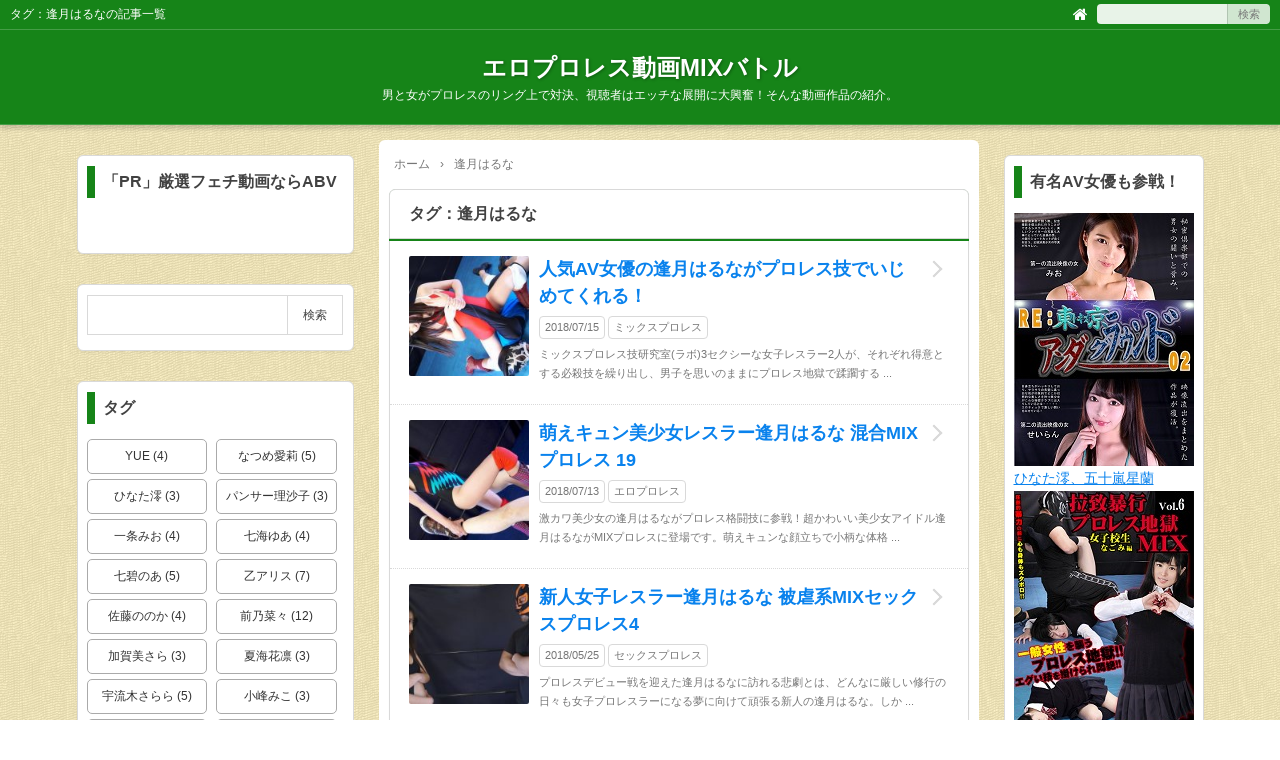

--- FILE ---
content_type: text/html; charset=UTF-8
request_url: https://erowrestling.net/archives/tag/%E9%80%A2%E6%9C%88%E3%81%AF%E3%82%8B%E3%81%AA
body_size: 20239
content:
<!DOCTYPE html>
<html lang="ja">
<head prefix="og: http://ogp.me/ns# fb: http://ogp.me/ns/fb# article: http://ogp.me/ns/article#">
<meta charset="UTF-8">
<meta name="viewport" content="width=device-width,initial-scale=1.0">
<meta name='robots' content='max-image-preview:large' />
<title>逢月はるなのタグが付いた記事｜エロプロレス動画MIXバトル</title>
<meta name="keywords" content="逢月はるな,記事一覧" />
<meta name="description" content="逢月はるなのタグが付いた記事一覧。男と女がプロレスのリング上で対決、視聴者はエッチな展開に大興奮！そんな動画作品の紹介。" />
<meta name="robots" content="noindex" />
<meta name="google-site-verification" content="ENzjStLkqx4mE3LT0H9QSKZgKEPQoSMRNpzwne1SKrQ" />
<link rel="canonical" href="https://erowrestling.net/archives/tag/%E9%80%A2%E6%9C%88%E3%81%AF%E3%82%8B%E3%81%AA" />
<link rel="alternate" type="application/rss+xml" title="エロプロレス動画MIXバトル &raquo; フィード" href="https://erowrestling.net/feed" />
<link rel="alternate" type="application/rss+xml" title="エロプロレス動画MIXバトル &raquo; コメントフィード" href="https://erowrestling.net/comments/feed" />
<link rel="alternate" type="application/rss+xml" title="エロプロレス動画MIXバトル &raquo; 逢月はるな タグのフィード" href="https://erowrestling.net/archives/tag/%e9%80%a2%e6%9c%88%e3%81%af%e3%82%8b%e3%81%aa/feed" />
<style id='wp-img-auto-sizes-contain-inline-css' type='text/css'>
img:is([sizes=auto i],[sizes^="auto," i]){contain-intrinsic-size:3000px 1500px}
/*# sourceURL=wp-img-auto-sizes-contain-inline-css */
</style>
<style id='wp-block-library-inline-css' type='text/css'>
:root{--wp-block-synced-color:#7a00df;--wp-block-synced-color--rgb:122,0,223;--wp-bound-block-color:var(--wp-block-synced-color);--wp-editor-canvas-background:#ddd;--wp-admin-theme-color:#007cba;--wp-admin-theme-color--rgb:0,124,186;--wp-admin-theme-color-darker-10:#006ba1;--wp-admin-theme-color-darker-10--rgb:0,107,160.5;--wp-admin-theme-color-darker-20:#005a87;--wp-admin-theme-color-darker-20--rgb:0,90,135;--wp-admin-border-width-focus:2px}@media (min-resolution:192dpi){:root{--wp-admin-border-width-focus:1.5px}}.wp-element-button{cursor:pointer}:root .has-very-light-gray-background-color{background-color:#eee}:root .has-very-dark-gray-background-color{background-color:#313131}:root .has-very-light-gray-color{color:#eee}:root .has-very-dark-gray-color{color:#313131}:root .has-vivid-green-cyan-to-vivid-cyan-blue-gradient-background{background:linear-gradient(135deg,#00d084,#0693e3)}:root .has-purple-crush-gradient-background{background:linear-gradient(135deg,#34e2e4,#4721fb 50%,#ab1dfe)}:root .has-hazy-dawn-gradient-background{background:linear-gradient(135deg,#faaca8,#dad0ec)}:root .has-subdued-olive-gradient-background{background:linear-gradient(135deg,#fafae1,#67a671)}:root .has-atomic-cream-gradient-background{background:linear-gradient(135deg,#fdd79a,#004a59)}:root .has-nightshade-gradient-background{background:linear-gradient(135deg,#330968,#31cdcf)}:root .has-midnight-gradient-background{background:linear-gradient(135deg,#020381,#2874fc)}:root{--wp--preset--font-size--normal:16px;--wp--preset--font-size--huge:42px}.has-regular-font-size{font-size:1em}.has-larger-font-size{font-size:2.625em}.has-normal-font-size{font-size:var(--wp--preset--font-size--normal)}.has-huge-font-size{font-size:var(--wp--preset--font-size--huge)}.has-text-align-center{text-align:center}.has-text-align-left{text-align:left}.has-text-align-right{text-align:right}.has-fit-text{white-space:nowrap!important}#end-resizable-editor-section{display:none}.aligncenter{clear:both}.items-justified-left{justify-content:flex-start}.items-justified-center{justify-content:center}.items-justified-right{justify-content:flex-end}.items-justified-space-between{justify-content:space-between}.screen-reader-text{border:0;clip-path:inset(50%);height:1px;margin:-1px;overflow:hidden;padding:0;position:absolute;width:1px;word-wrap:normal!important}.screen-reader-text:focus{background-color:#ddd;clip-path:none;color:#444;display:block;font-size:1em;height:auto;left:5px;line-height:normal;padding:15px 23px 14px;text-decoration:none;top:5px;width:auto;z-index:100000}html :where(.has-border-color){border-style:solid}html :where([style*=border-top-color]){border-top-style:solid}html :where([style*=border-right-color]){border-right-style:solid}html :where([style*=border-bottom-color]){border-bottom-style:solid}html :where([style*=border-left-color]){border-left-style:solid}html :where([style*=border-width]){border-style:solid}html :where([style*=border-top-width]){border-top-style:solid}html :where([style*=border-right-width]){border-right-style:solid}html :where([style*=border-bottom-width]){border-bottom-style:solid}html :where([style*=border-left-width]){border-left-style:solid}html :where(img[class*=wp-image-]){height:auto;max-width:100%}:where(figure){margin:0 0 1em}html :where(.is-position-sticky){--wp-admin--admin-bar--position-offset:var(--wp-admin--admin-bar--height,0px)}@media screen and (max-width:600px){html :where(.is-position-sticky){--wp-admin--admin-bar--position-offset:0px}}

/*# sourceURL=wp-block-library-inline-css */
</style><style id='global-styles-inline-css' type='text/css'>
:root{--wp--preset--aspect-ratio--square: 1;--wp--preset--aspect-ratio--4-3: 4/3;--wp--preset--aspect-ratio--3-4: 3/4;--wp--preset--aspect-ratio--3-2: 3/2;--wp--preset--aspect-ratio--2-3: 2/3;--wp--preset--aspect-ratio--16-9: 16/9;--wp--preset--aspect-ratio--9-16: 9/16;--wp--preset--color--black: #000000;--wp--preset--color--cyan-bluish-gray: #abb8c3;--wp--preset--color--white: #ffffff;--wp--preset--color--pale-pink: #f78da7;--wp--preset--color--vivid-red: #cf2e2e;--wp--preset--color--luminous-vivid-orange: #ff6900;--wp--preset--color--luminous-vivid-amber: #fcb900;--wp--preset--color--light-green-cyan: #7bdcb5;--wp--preset--color--vivid-green-cyan: #00d084;--wp--preset--color--pale-cyan-blue: #8ed1fc;--wp--preset--color--vivid-cyan-blue: #0693e3;--wp--preset--color--vivid-purple: #9b51e0;--wp--preset--color--main: #a7a7a7;--wp--preset--color--blue: #0000ff;--wp--preset--color--navy: #000080;--wp--preset--color--red: #ff0000;--wp--preset--color--green: #008000;--wp--preset--color--orange: #ffa500;--wp--preset--color--purple: #800080;--wp--preset--color--pink: #f19ca7;--wp--preset--color--grey: #808080;--wp--preset--color--001: #f9f9f9;--wp--preset--color--002: #f9f9f9;--wp--preset--color--003: #f9f9f9;--wp--preset--color--004: #f9f9f9;--wp--preset--color--005: #f9f9f9;--wp--preset--color--006: #f9f9f9;--wp--preset--color--007: #f9f9f9;--wp--preset--gradient--vivid-cyan-blue-to-vivid-purple: linear-gradient(135deg,rgb(6,147,227) 0%,rgb(155,81,224) 100%);--wp--preset--gradient--light-green-cyan-to-vivid-green-cyan: linear-gradient(135deg,rgb(122,220,180) 0%,rgb(0,208,130) 100%);--wp--preset--gradient--luminous-vivid-amber-to-luminous-vivid-orange: linear-gradient(135deg,rgb(252,185,0) 0%,rgb(255,105,0) 100%);--wp--preset--gradient--luminous-vivid-orange-to-vivid-red: linear-gradient(135deg,rgb(255,105,0) 0%,rgb(207,46,46) 100%);--wp--preset--gradient--very-light-gray-to-cyan-bluish-gray: linear-gradient(135deg,rgb(238,238,238) 0%,rgb(169,184,195) 100%);--wp--preset--gradient--cool-to-warm-spectrum: linear-gradient(135deg,rgb(74,234,220) 0%,rgb(151,120,209) 20%,rgb(207,42,186) 40%,rgb(238,44,130) 60%,rgb(251,105,98) 80%,rgb(254,248,76) 100%);--wp--preset--gradient--blush-light-purple: linear-gradient(135deg,rgb(255,206,236) 0%,rgb(152,150,240) 100%);--wp--preset--gradient--blush-bordeaux: linear-gradient(135deg,rgb(254,205,165) 0%,rgb(254,45,45) 50%,rgb(107,0,62) 100%);--wp--preset--gradient--luminous-dusk: linear-gradient(135deg,rgb(255,203,112) 0%,rgb(199,81,192) 50%,rgb(65,88,208) 100%);--wp--preset--gradient--pale-ocean: linear-gradient(135deg,rgb(255,245,203) 0%,rgb(182,227,212) 50%,rgb(51,167,181) 100%);--wp--preset--gradient--electric-grass: linear-gradient(135deg,rgb(202,248,128) 0%,rgb(113,206,126) 100%);--wp--preset--gradient--midnight: linear-gradient(135deg,rgb(2,3,129) 0%,rgb(40,116,252) 100%);--wp--preset--font-size--small: 13px;--wp--preset--font-size--medium: 20px;--wp--preset--font-size--large: 36px;--wp--preset--font-size--x-large: 42px;--wp--preset--spacing--20: 0.44rem;--wp--preset--spacing--30: 0.67rem;--wp--preset--spacing--40: 1rem;--wp--preset--spacing--50: 1.5rem;--wp--preset--spacing--60: 2.25rem;--wp--preset--spacing--70: 3.38rem;--wp--preset--spacing--80: 5.06rem;--wp--preset--shadow--natural: 6px 6px 9px rgba(0, 0, 0, 0.2);--wp--preset--shadow--deep: 12px 12px 50px rgba(0, 0, 0, 0.4);--wp--preset--shadow--sharp: 6px 6px 0px rgba(0, 0, 0, 0.2);--wp--preset--shadow--outlined: 6px 6px 0px -3px rgb(255, 255, 255), 6px 6px rgb(0, 0, 0);--wp--preset--shadow--crisp: 6px 6px 0px rgb(0, 0, 0);}:where(.is-layout-flex){gap: 0.5em;}:where(.is-layout-grid){gap: 0.5em;}body .is-layout-flex{display: flex;}.is-layout-flex{flex-wrap: wrap;align-items: center;}.is-layout-flex > :is(*, div){margin: 0;}body .is-layout-grid{display: grid;}.is-layout-grid > :is(*, div){margin: 0;}:where(.wp-block-columns.is-layout-flex){gap: 2em;}:where(.wp-block-columns.is-layout-grid){gap: 2em;}:where(.wp-block-post-template.is-layout-flex){gap: 1.25em;}:where(.wp-block-post-template.is-layout-grid){gap: 1.25em;}.has-black-color{color: var(--wp--preset--color--black) !important;}.has-cyan-bluish-gray-color{color: var(--wp--preset--color--cyan-bluish-gray) !important;}.has-white-color{color: var(--wp--preset--color--white) !important;}.has-pale-pink-color{color: var(--wp--preset--color--pale-pink) !important;}.has-vivid-red-color{color: var(--wp--preset--color--vivid-red) !important;}.has-luminous-vivid-orange-color{color: var(--wp--preset--color--luminous-vivid-orange) !important;}.has-luminous-vivid-amber-color{color: var(--wp--preset--color--luminous-vivid-amber) !important;}.has-light-green-cyan-color{color: var(--wp--preset--color--light-green-cyan) !important;}.has-vivid-green-cyan-color{color: var(--wp--preset--color--vivid-green-cyan) !important;}.has-pale-cyan-blue-color{color: var(--wp--preset--color--pale-cyan-blue) !important;}.has-vivid-cyan-blue-color{color: var(--wp--preset--color--vivid-cyan-blue) !important;}.has-vivid-purple-color{color: var(--wp--preset--color--vivid-purple) !important;}.has-black-background-color{background-color: var(--wp--preset--color--black) !important;}.has-cyan-bluish-gray-background-color{background-color: var(--wp--preset--color--cyan-bluish-gray) !important;}.has-white-background-color{background-color: var(--wp--preset--color--white) !important;}.has-pale-pink-background-color{background-color: var(--wp--preset--color--pale-pink) !important;}.has-vivid-red-background-color{background-color: var(--wp--preset--color--vivid-red) !important;}.has-luminous-vivid-orange-background-color{background-color: var(--wp--preset--color--luminous-vivid-orange) !important;}.has-luminous-vivid-amber-background-color{background-color: var(--wp--preset--color--luminous-vivid-amber) !important;}.has-light-green-cyan-background-color{background-color: var(--wp--preset--color--light-green-cyan) !important;}.has-vivid-green-cyan-background-color{background-color: var(--wp--preset--color--vivid-green-cyan) !important;}.has-pale-cyan-blue-background-color{background-color: var(--wp--preset--color--pale-cyan-blue) !important;}.has-vivid-cyan-blue-background-color{background-color: var(--wp--preset--color--vivid-cyan-blue) !important;}.has-vivid-purple-background-color{background-color: var(--wp--preset--color--vivid-purple) !important;}.has-black-border-color{border-color: var(--wp--preset--color--black) !important;}.has-cyan-bluish-gray-border-color{border-color: var(--wp--preset--color--cyan-bluish-gray) !important;}.has-white-border-color{border-color: var(--wp--preset--color--white) !important;}.has-pale-pink-border-color{border-color: var(--wp--preset--color--pale-pink) !important;}.has-vivid-red-border-color{border-color: var(--wp--preset--color--vivid-red) !important;}.has-luminous-vivid-orange-border-color{border-color: var(--wp--preset--color--luminous-vivid-orange) !important;}.has-luminous-vivid-amber-border-color{border-color: var(--wp--preset--color--luminous-vivid-amber) !important;}.has-light-green-cyan-border-color{border-color: var(--wp--preset--color--light-green-cyan) !important;}.has-vivid-green-cyan-border-color{border-color: var(--wp--preset--color--vivid-green-cyan) !important;}.has-pale-cyan-blue-border-color{border-color: var(--wp--preset--color--pale-cyan-blue) !important;}.has-vivid-cyan-blue-border-color{border-color: var(--wp--preset--color--vivid-cyan-blue) !important;}.has-vivid-purple-border-color{border-color: var(--wp--preset--color--vivid-purple) !important;}.has-vivid-cyan-blue-to-vivid-purple-gradient-background{background: var(--wp--preset--gradient--vivid-cyan-blue-to-vivid-purple) !important;}.has-light-green-cyan-to-vivid-green-cyan-gradient-background{background: var(--wp--preset--gradient--light-green-cyan-to-vivid-green-cyan) !important;}.has-luminous-vivid-amber-to-luminous-vivid-orange-gradient-background{background: var(--wp--preset--gradient--luminous-vivid-amber-to-luminous-vivid-orange) !important;}.has-luminous-vivid-orange-to-vivid-red-gradient-background{background: var(--wp--preset--gradient--luminous-vivid-orange-to-vivid-red) !important;}.has-very-light-gray-to-cyan-bluish-gray-gradient-background{background: var(--wp--preset--gradient--very-light-gray-to-cyan-bluish-gray) !important;}.has-cool-to-warm-spectrum-gradient-background{background: var(--wp--preset--gradient--cool-to-warm-spectrum) !important;}.has-blush-light-purple-gradient-background{background: var(--wp--preset--gradient--blush-light-purple) !important;}.has-blush-bordeaux-gradient-background{background: var(--wp--preset--gradient--blush-bordeaux) !important;}.has-luminous-dusk-gradient-background{background: var(--wp--preset--gradient--luminous-dusk) !important;}.has-pale-ocean-gradient-background{background: var(--wp--preset--gradient--pale-ocean) !important;}.has-electric-grass-gradient-background{background: var(--wp--preset--gradient--electric-grass) !important;}.has-midnight-gradient-background{background: var(--wp--preset--gradient--midnight) !important;}.has-small-font-size{font-size: var(--wp--preset--font-size--small) !important;}.has-medium-font-size{font-size: var(--wp--preset--font-size--medium) !important;}.has-large-font-size{font-size: var(--wp--preset--font-size--large) !important;}.has-x-large-font-size{font-size: var(--wp--preset--font-size--x-large) !important;}
/*# sourceURL=global-styles-inline-css */
</style>

<style id='classic-theme-styles-inline-css' type='text/css'>
/*! This file is auto-generated */
.wp-block-button__link{color:#fff;background-color:#32373c;border-radius:9999px;box-shadow:none;text-decoration:none;padding:calc(.667em + 2px) calc(1.333em + 2px);font-size:1.125em}.wp-block-file__button{background:#32373c;color:#fff;text-decoration:none}
/*# sourceURL=/wp-includes/css/classic-themes.min.css */
</style>
<link rel='stylesheet' id='contact-form-7-css' href='https://erowrestling.net/wp-content/plugins/contact-form-7/includes/css/styles.css?ver=6.1.4' type='text/css' media='all' />
<link rel="stylesheet" id="main-css" href="https://erowrestling.net/wp-content/themes/kaetenwp/style.css?ver=2024032572715">
<style>#ctr-in{max-width:1147px}.header-in,.footer-in,.gnav,.fsfoot{max-width:1127px}@media screen and (min-width:960px){#ctr-in{display:grid;display:-ms-grid;grid-template-columns:297px 15px 1fr 15px 220px;-ms-grid-columns:297px 15px 1fr 15px 220px}}#main{grid-area:1/3/2/4;-ms-grid-row:1;-ms-grid-column:3}#side-l{grid-area:1/1/2/2;-ms-grid-row:1;-ms-grid-column:1}#side-r{grid-area:1/5/2/6;-ms-grid-row:1;-ms-grid-column:5}@media screen and (max-width:959px){#side-r{padding-bottom:15px}}@media screen and (max-width:1176px){#ctr-in,.gnav{max-width:100%;margin:0}.header-in,.footer-in,.fsfoot,.fsbnr{max-width:100%;margin:0 10px}#ctr1,#ctr2,#ctr3{box-shadow:none;border:0}}@media screen and (min-width:960px){.fsfoot{display:grid;display:-ms-grid;grid-template-columns:1fr 20px 260px 20px 260px;-ms-grid-columns:1fr 20px 260px 20px 260px}.fi-l{grid-area:1/1/2/2;-ms-grid-row:1;-ms-grid-column:1}.fi-c{grid-area:1/3/2/4;-ms-grid-row:1;-ms-grid-column:3}.fi-r{grid-area:1/5/2/6;-ms-grid-row:1;-ms-grid-column:5}}.art-body,.list-body,[class*="fsmain"]{font-size:14px}@media screen and (min-width:800px){.blog-ttl{font-size:24px}.art-ttl{font-size:20px}.fsfoot,.side,.fs3crl,select,.ad3{font-size:14px}}[class*="table-"] tr:not([class*="-"]) th:not([class*="-"]){background-color:#a7a7a7}[class*="h2-02-main"],[class*="h2-04-main"],[class*="h3-04-main"],[class*="h3-09-main"],[class*="main"]:before,[class*="main"]>li:before,[class*="parts-"][class*="-main"],[class*="kbtn-main"] a,.b-main,.has-main-background-color{background-color:#a7a7a7}[class*="h2-02-blue"],[class*="h2-04-blue"],[class*="h3-04-blue"],[class*="h3-09-blue"],[class*="blue"]:before,[class*="blue"]>li:before,[class*="parts-"][class*="-blue"],[class*="kbtn-blue"] a,.b-blue,.has-blue-background-color{background-color:#0000ff}[class*="h2-02-navy"],[class*="h2-04-navy"],[class*="h3-04-navy"],[class*="h3-09-navy"],[class*="navy"]:before,[class*="navy"]>li:before,[class*="parts-"][class*="-navy"],[class*="kbtn-navy"] a,.b-navy,.has-navy-background-color{background-color:#000080}[class*="h2-02-red"],[class*="h2-04-red"],[class*="h3-04-red"],[class*="h3-09-red"],[class*="red"]:before,[class*="red"]>li:before,[class*="parts-"][class*="-red"],[class*="kbtn-red"] a,.b-red,.has-red-background-color{background-color:#ff0000}[class*="h2-02-green"],[class*="h2-04-green"],[class*="h3-04-green"],[class*="h3-09-green"],[class*="green"]:before,[class*="green"]>li:before,[class*="parts-"][class*="-green"],[class*="kbtn-green"] a,.b-green,.has-green-background-color{background-color:#008000}[class*="h2-02-orange"],[class*="h2-04-orange"],[class*="h3-04-orange"],[class*="h3-09-orange"],[class*="orange"]:before,[class*="orange"]>li:before,[class*="parts-"][class*="-orange"],[class*="kbtn-orange"] a,.b-orange,.has-orange-background-color{background-color:#ffa500}[class*="h2-02-purple"],[class*="h2-04-purple"],[class*="h3-04-purple"],[class*="h3-09-purple"],[class*="purple"]:before,[class*="purple"]>li:before,[class*="parts-"][class*="-purple"],[class*="kbtn-purple"] a,.b-purple,.has-purple-background-color{background-color:#800080}[class*="h2-02-pink"],[class*="h2-04-pink"],[class*="h3-04-pink"],[class*="h3-09-pink"],[class*="pink"]:before,[class*="pink"]>li:before,[class*="parts-"][class*="-pink"],[class*="kbtn-pink"] a,.b-pink,.has-pink-background-color{background-color:#f19ca7}[class*="h2-02-black"],[class*="h2-04-black"],[class*="h3-04-black"],[class*="h3-09-black"],[class*="black"]:before,[class*="black"]>li:before,[class*="parts-"][class*="-black"],[class*="kbtn-black"] a,.b-black,.has-black-background-color{background-color:#000000}[class*="h2-02-grey"],[class*="h2-04-grey"],[class*="h3-04-grey"],[class*="h3-09-grey"],[class*="grey"]:before,[class*="grey"]>li:before,[class*="parts-"][class*="-grey"],[class*="kbtn-grey"] a,.b-grey,.has-grey-background-color{background-color:#808080}[class*="h2-01-main"],[class*="h2-03-main"],[class*="h3-01-main"],[class*="h3-02-main"],[class*="h3-03-main"],[class*="h3-06-main"],[class*="h3-07-main"],[class*="ul-01-main"]>li,.border-main,.has-main-border-color{border-color:#a7a7a7}[class*="h2-01-blue"],[class*="h2-03-blue"],[class*="h3-01-blue"],[class*="h3-02-blue"],[class*="h3-03-blue"],[class*="h3-06-blue"],[class*="h3-07-blue"],[class*="ul-01-blue"]>li,.border-blue,.has-blue-border-color{border-color:#0000ff}[class*="h2-01-navy"],[class*="h2-03-navy"],[class*="h3-01-navy"],[class*="h3-02-navy"],[class*="h3-03-navy"],[class*="h3-06-navy"],[class*="h3-07-navy"],[class*="ul-01-navy"]>li,.border-navy,.has-navy-border-color{border-color:#000080}[class*="h2-01-red"],[class*="h2-03-red"],[class*="h3-01-red"],[class*="h3-02-red"],[class*="h3-03-red"],[class*="h3-06-red"],[class*="h3-07-red"],[class*="ul-01-red"]>li,.border-red,.has-red-border-color{border-color:#ff0000}[class*="h2-01-green"],[class*="h2-03-green"],[class*="h3-01-green"],[class*="h3-02-green"],[class*="h3-03-green"],[class*="h3-06-green"],[class*="h3-07-green"],[class*="ul-01-green"]>li,.border-green,.has-green-border-color{border-color:#008000}[class*="h2-01-orange"],[class*="h2-03-orange"],[class*="h3-01-orange"],[class*="h3-02-orange"],[class*="h3-03-orange"],[class*="h3-06-orange"],[class*="h3-07-orange"],[class*="ul-01-orange"]>li,.border-orange,.has-orange-border-color{border-color:#ffa500}[class*="h2-01-purple"],[class*="h2-03-purple"],[class*="h3-01-purple"],[class*="h3-02-purple"],[class*="h3-03-purple"],[class*="h3-06-purple"],[class*="h3-07-purple"],[class*="ul-01-purple"]>li,.border-purple,.has-purple-border-color{border-color:#800080}[class*="h2-01-pink"],[class*="h2-03-pink"],[class*="h3-01-pink"],[class*="h3-02-pink"],[class*="h3-03-pink"],[class*="h3-06-pink"],[class*="h3-07-pink"],[class*="ul-01-pink"]>li,.border-pink,.has-pink-border-color{border-color:#f19ca7}[class*="h2-01-black"],[class*="h2-03-black"],[class*="h3-01-black"],[class*="h3-02-black"],[class*="h3-03-black"],[class*="h3-06-black"],[class*="h3-07-black"],[class*="ul-01-black"]>li,.border-black,.has-black-border-color{border-color:#000000}[class*="h2-01-grey"],[class*="h2-03-grey"],[class*="h3-01-grey"],[class*="h3-02-grey"],[class*="h3-03-grey"],[class*="h3-06-grey"],[class*="h3-07-grey"],[class*="ul-01-grey"]>li,.border-grey,.has-grey-border-color{border-color:#808080}[class*="main"]>li:before,.t-main,.has-main-color{color:#a7a7a7}[class*="blue"]>li:before,.t-blue,.has-blue-color{color:#0000ff}[class*="navy"]>li:before,.t-navy,.has-navy-color{color:#000080}[class*="red"]>li:before,.t-red,.has-red-color{color:#ff0000}[class*="green"]>li:before,.t-green,.has-green-color{color:#008000}[class*="orange"]>li:before,.t-orange,.has-orange-color{color:#ffa500}[class*="purple"]>li:before,.t-purple,.has-purple-color{color:#800080}[class*="pink"]>li:before,.t-pink,.has-pink-color{color:#f19ca7}[class*="black"]>li:before,.t-black,.has-black-color{color:#000000}[class*="grey"]>li:before,.t-grey,.has-grey-color{color:#808080}.has-white-color{color:#fff}[class*="h2-02-001"],[class*="h2-04-001"],[class*="h3-04-001"],[class*="h3-09-001"],[class*="-001"]:before,[class*="-001"]>li:before,[class*="parts-"][class*="-001"],[class*="kbtn-001"] a,.has-001-background-color{background-color:#f9f9f9}[class*="h2-02-002"],[class*="h2-04-002"],[class*="h3-04-002"],[class*="h3-09-002"],[class*="-002"]:before,[class*="-002"]>li:before,[class*="parts-"][class*="-002"],[class*="kbtn-002"] a,.has-002-background-color{background-color:#f9f9f9}[class*="h2-02-003"],[class*="h2-04-003"],[class*="h3-04-003"],[class*="h3-09-003"],[class*="-003"]:before,[class*="-003"]>li:before,[class*="parts-"][class*="-003"],[class*="kbtn-003"] a,.has-003-background-color{background-color:#f9f9f9}[class*="h2-02-004"],[class*="h2-04-004"],[class*="h3-04-004"],[class*="h3-09-004"],[class*="-004"]:before,[class*="-004"]>li:before,[class*="parts-"][class*="-004"],[class*="kbtn-004"] a,.has-004-background-color{background-color:#f9f9f9}[class*="h2-02-005"],[class*="h2-04-005"],[class*="h3-04-005"],[class*="h3-09-005"],[class*="-005"]:before,[class*="-005"]>li:before,[class*="parts-"][class*="-005"],[class*="kbtn-005"] a,.has-005-background-color{background-color:#f9f9f9}[class*="h2-02-006"],[class*="h2-04-006"],[class*="h3-04-006"],[class*="h3-09-006"],[class*="-006"]:before,[class*="-006"]>li:before,[class*="parts-"][class*="-006"],[class*="kbtn-006"] a,.has-006-background-color{background-color:#f9f9f9}[class*="h2-02-007"],[class*="h2-04-007"],[class*="h3-04-007"],[class*="h3-09-007"],[class*="-007"]:before,[class*="-007"]>li:before,[class*="parts-"][class*="-007"],[class*="kbtn-007"] a,.has-007-background-color{background-color:#f9f9f9}[class*="h2-01-001"],[class*="h2-03-001"],[class*="h3-01-001"],[class*="h3-02-001"],[class*="h3-03-001"],[class*="h3-06-001"],[class*="h3-07-001"],[class*="ul-01-001"]>li,.has-001-border-color{border-color:#f9f9f9}[class*="h2-01-002"],[class*="h2-03-002"],[class*="h3-01-002"],[class*="h3-02-002"],[class*="h3-03-002"],[class*="h3-06-002"],[class*="h3-07-002"],[class*="ul-01-002"]>li,.has-002-border-color{border-color:#f9f9f9}[class*="h2-01-003"],[class*="h2-03-003"],[class*="h3-01-003"],[class*="h3-02-003"],[class*="h3-03-003"],[class*="h3-06-003"],[class*="h3-07-003"],[class*="ul-01-003"]>li,.has-003-border-color{border-color:#f9f9f9}[class*="h2-01-004"],[class*="h2-03-004"],[class*="h3-01-004"],[class*="h3-02-004"],[class*="h3-03-004"],[class*="h3-06-004"],[class*="h3-07-004"],[class*="ul-01-004"]>li,.has-004-border-color{border-color:#f9f9f9}[class*="h2-01-005"],[class*="h2-03-005"],[class*="h3-01-005"],[class*="h3-02-005"],[class*="h3-03-005"],[class*="h3-06-005"],[class*="h3-07-005"],[class*="ul-01-005"]>li,.has-005-border-color{border-color:#f9f9f9}[class*="h2-01-006"],[class*="h2-03-006"],[class*="h3-01-006"],[class*="h3-02-006"],[class*="h3-03-006"],[class*="h3-06-006"],[class*="h3-07-006"],[class*="ul-01-006"]>li,.has-006-border-color{border-color:#f9f9f9}[class*="h2-01-007"],[class*="h2-03-007"],[class*="h3-01-007"],[class*="h3-02-007"],[class*="h3-03-007"],[class*="h3-06-007"],[class*="h3-07-007"],[class*="ul-01-007"]>li,.has-007-border-color{border-color:#f9f9f9}[class*="-001"]>li:before,.has-001-color{color:#f9f9f9}[class*="-002"]>li:before,.has-002-color{color:#f9f9f9}[class*="-003"]>li:before,.has-003-color{color:#f9f9f9}[class*="-004"]>li:before,.has-004-color{color:#f9f9f9}[class*="-005"]>li:before,.has-005-color{color:#f9f9f9}[class*="-006"]>li:before,.has-006-color{color:#f9f9f9}[class*="-007"]>li:before,.has-007-color{color:#f9f9f9}.m-yellow,a.m-yellow{background-color:#ffff99}.m-blue,a.m-blue{background-color:#b2d8ff}.m-red,a.m-red{background-color:#ffb2b2}.m-green,a.m-green{background-color:#ccffcc}.m-orange,a.m-orange{background-color:#ffcc99}.m-pink,a.m-pink{background-color:#ffcce5}.l-yellow{background:linear-gradient(transparent 70%, #ffff99 70%)}.l-blue{background:linear-gradient(transparent 70%, #b2d8ff 70%)}.l-red{background:linear-gradient(transparent 70%, #ffb2b2 70%)}.l-green{background:linear-gradient(transparent 70%, #ccffcc 70%)}.l-orange{background:linear-gradient(transparent 70%, #ffcc99 70%)}.l-pink{background:linear-gradient(transparent 70%, #ffcce5 70%)}[class*="h2-01"],[class*="h3-01"]{border-top-color:#c0c0c0}[class*="h3-01"]{border-left-color:#c0c0c0;border-right-color:#c0c0c0}[class*="h3-06"],[class*="ul-01"]>li{border-bottom-color:#c0c0c0}[class*="ol-03"]>li:before,[class*="ol-04"]>li:before,blockquote[class*="-"]:before,[class*="box-alert"]:before,[class*="box-info"]:before,[class*="box-que"]:before,[class*="i-"]:before{background:none}[class*="ul-03"]>li:before,[class*="ol-01"]>li:before,[class*="ol-02"]>li:before{color:#fff}[class*="ul-09"]>li:before{color:inherit}[class*="kbtn"] a:hover,.cbtn:hover{border-color:#ccc;background-color:#ccc;color:#fff}.hnav-outer,.gnav-outer,.gnav a:hover,#footer,.art-ttl,.side-ttl,.list-ttl,.related-ttl,.cms-ttl,.fsmain-ttl,.ul-kl li a:hover:before{background-color:#168418}.more-link:hover,.kl-cat a:hover,.kl-read a:hover,.reply a:hover,.tabmenu:hover,.fbtn a:hover,.pager a:hover,.post-pager a:hover span,[type="submit"]:hover,[type="button"]:hover{border-color:#168418;background-color:#168418}[class*="-ttl-outer"]{border-color:#168418;background-color:#168418}#header,#footer{border-color:#168418}.side-ttl-outer{background:none}a:link{color:#0982ed}a:visited{color:#0982ed}body,.blog-ttl a,.gnav a,.art-ttl a,.side-ttl,.reply a,.tabmenu.active,.tabmenu.active:hover,[type="submit"],[type="button"],.fsmain:not(.widget_text) a,.fsmain2:not(.widget_text) a,main .card a,main .kpp a,main .krc a{color:#424242}.blog-desc,.blog-desc2,.read-time2,.art-head,.art-foot,.af-info a,.pankuzu,.kl-info,.kl-info a,.cm-label,.pn-txt,.pager a,.pager span,.post-pager a span,#pc-s-sbmt,.art-head a,.af a,.pankuzu a{color:#777777}.side,.ad4,.fs3crl,.side:not(.widget_text) a,.side .card a{color:#474747}.header-outer{background-color:#ffffff}.gnav-outer{background-color:#ffffff}.art-ttl{background-color:#ffffff}.side-ttl{background-color:#ffffff;border:solid 1px #d9d9d9}.list-ttl,.related-ttl,.cms-ttl,.fsmain-ttl{background-color:#ffffff;border:solid 1px #d9d9d9}.more-link{border:solid 1px #333333;background:#ffffff}a.more-link{color:#333333}.fsbnr,.fsbnr a{color:#777777}.fbody,.fbody .kpp-view,.fbody .kpp-info,.fbody .krc-info,.fbody .krc-author,.fbody .krc-txt,.fbody:not(.widget_text) a{color:#777777}.fbody .card a{color:#424242}.fbody .ttxt-l,.fbody .ttxt-r{color:#424242}.sitemap a,a[class*="h2-"],a[class*="h3-"],[class*="h2-"] a,[class*="h3-"] a{color:inherit}main .sm-post li li a:visited,main .sm-page a:visited{color:#0982ed}a:hover,.side:not(.widget_text) a:hover,.fsmain:not(.widget_text) a:hover,.fsmain2:not(.widget_text) a:hover,.fbody:not(.widget_text) a:hover,.tgl-cm:hover,main .sm-post li li a:hover,main .sm-page a:hover,a:hover .card-ttl,a:hover .kpp-ttl,a:hover .krc-ttl{color:#ff0000}.hnav a,.kl-read a,.fbtn a,.cta-btn a,[class*="kbtn"] a:hover,a.t-white,.wp-block-button a,.wp-block-gallery a,a[class*="h2-02"],a[class*="h2-04"],a[class*="h3-04"],a[class*="h3-09"]{color:#fff}.side [class*="kbtn"] a:not([class^="h"]),.side [class*="kbtn"] a:hover,.side a.t-white,.side .wp-block-button a,.side .wp-block-gallery a,.side a[class*="h2-02"],.side a[class*="h2-04"],.side a[class*="h2-07"],.side a[class*="h3-04"],.side a[class*="h3-09"],.side [class*="h2-02"] a,.side [class*="h2-04"] a,.side [class*="h2-07"] a,.side [class*="h3-04"] a,.side [class*="h3-09"] a{color:#fff}.tabmenu.active,.pc-form [type="submit"],[type="button"]{border-color:rgba(0,0,0,.15)}.card:hover .card-info{color:#777}.kpp ol li:before{background:#555555}.kpp ol li:nth-child(-n+3):before{background:#e8383d}#ctr3{background:url(https://erowrestling.net/wp-content/uploads/2023/12/bg024_03.gif)}#main{background:#ffffff}#header{border:0;background:#168418;background-image:linear-gradient(to bottom,rgba(255,255,255,.4)0%,rgba(153,153,153,.1)100%)}.hnav-outer{box-shadow:none;border-bottom:solid 1px rgba(255,255,255,.2);background:none}.header-outer{background:none}.gnav-outer{border-color:rgba(255,255,255,.2);background:none}.gnav{box-shadow:-1px 0 rgba(0,0,0,.1)}.gnav ul{margin:0}.gnav li:last-child,.gnav a{border-color:rgba(244,244,244,.4)}.gnav li,.gnav a:hover{box-shadow:-1px 0 rgba(0,0,0,.1)inset}.header-in,.header-in a,.blog-desc,.gnav a{color:#fff}.side{padding:10px 9px;box-shadow:0 2px 2px rgba(0,0,0,.04);border:solid 1px #d9d9d9;background:#fff}.side-body{padding:0 0 5px}.side-ttl{margin:0 0 15px;padding:4px 0 4px 8px;border:0;border-left:solid 8px #168418;border-radius:0;background:#fff}.art{padding:0 9px;border:solid 1px #d9d9d9}.art-body{border:0;border-top:solid 1px #d9d9d9}.art-ttl-outer{margin:10px 5px;padding:0 0 0 12px;border:0;border-radius:0}.art-ttl{border:0;background:#fff}.art-body,.err-body{padding-left:10px;padding-right:10px}.art-ttl a,.err-ttl{padding:12px 8px}@media screen and (max-width:799px){.art-body,.err-body{padding-left:5px;padding-right:5px}}.list .kl>li:last-child>a:hover{border-radius:0 0 6px 6px}.related .kl>li:last-child>a:hover{border-radius:0 0 6px 6px}.blog-ttl,.blog-desc{padding-left:0;text-align:center}@media screen and (min-width:800px){.related .kl-l{width:px;height:190px}}.related .kl>li{width:calc(100%/2)}.related .kl{display:flex;flex-wrap:wrap}.related .kl>li,.related .kl>li:last-child{padding:0;border:0}.related .kl-in{display:block;margin:10px 5px}.related .kl-l{margin:auto}.related .kl-l,.related .kl-l img,.related .kl-l .noimg{box-shadow:none;border-radius:0}.related .kl-l{width:100%}.related .ul-kl li a:before,.related .ul-kl li a:after{display:none}.related .ul-kl li a{padding:0}.related .ul-kl li{margin-top:10px}.related .kl-date,.related .kl-cat,.related .kl-cat a,.related .kl-cat a:hover{display:inline;padding:0;border:0;background:none;color:#424242}.related .kl-cat a:hover{color:#ff0000}.related .kl-date{margin-right:8px}.related .kl-desc{margin-top:6px}.related .kl-read{margin-top:6px;text-align:center}.related .kl-read a{display:block;position:relative;bottom:0;right:0;padding:8px 0}@media screen and (max-width:959px){.gnav,.gnav a,.gnav a:hover,.gnav li,.gnav li:last-child{box-shadow:none;border:0}#main{padding-top:15px}}@media screen and (max-width:799px){#header{box-shadow:0 2px 2px rgba(0,0,0,.15)}.header-outer{padding:15px 0}.hnav{display:block;height:28px;overflow:hidden;padding:0 100px 0 10px;border-top:none}.blog-ttl,.blog-desc{width:auto;padding:0}.gnav-outer{border:0;background:none}.gnav{display:none;width:100%;margin:0;padding:0;text-align:left}.gnav-r{width:auto;margin:0;padding:65px 10px 10px;background:rgba(0,0,0,.75)}.gnav a{margin:0;padding:10px;border-radius:0;font-weight:400;color:#fff}.gnav a:hover{background:#111}.gnav ul{margin:0;text-align:left}.gnav li:first-child a{box-shadow:none;border:0}}@media screen and (max-width:666px){.ad{display:block}.ad-l,.ad-r{width:auto}.ad-r{margin-top:15px}}@media screen and (max-width:666px){[class$="imgl"],[class$="imgr"]{float:none;margin:5px auto}[class*="text00"]{min-height:0}img.alignleft,img.alignright,.wp-caption.alignleft,.wp-caption.alignright{display:block;float:none;margin:auto}.flexbox,.is-style-flexbox>[class*="wp-block-group"]{display:block}.flexbox.row-reverse,.is-style-flexbox.row-reverse>[class*="wp-block-group"]{display:flex;flex-direction:column-reverse}.flexbox>[class*="margin-l-"]:not(.margin-l-auto),.is-style-flexbox [class*="margin-l-"]:not(.margin-l-auto){margin-left:0}.flexbox>[class*="margin-r-"]:not(.margin-r-auto),.is-style-flexbox [class*="margin-r-"]:not(.margin-r-auto){margin-right:0}}@media screen and (min-width:800px){.gnav ul ul{position:absolute;top:100%;left:0;z-index:99;width:200px;margin:0;background:rgba(0,0,0,.6)}.gnav ul ul ul{top:0;left:100%}.gnav ul ul ul ul{left:-100%;width:100%;background:rgba(0,0,0,.8)}.gnav ul ul ul ul ul{top:0;left:100%}.gnav ul ul ul ul ul ul{left:-100%;width:100%;background:rgba(0,0,0,.6)}.gnav li li:last-child{border:0}.gnav li li{float:left;overflow:hidden;width:100%;height:0}.gnav li:hover>ul>li{overflow:visible;height:40px}.gnav li li a{white-space:nowrap;display:block;line-height:40px;overflow:hidden;padding:0 10px;box-shadow:none;border:0;border-radius:0;font-weight:400;text-align:left;color:#fff}.gnav ul ul li>ul:before,.gnav ul ul ul ul li>ul:before{position:absolute;top:13px;left:-10px;content:"";border:solid 7px transparent;border-left-color:#fff}.gnav ul ul ul li>ul:before,.gnav ul ul ul ul ul li>ul:before{left:200%;margin-left:-20px;-webkit-transform:rotate(180deg);transform:rotate(180deg)}.gnav ul ul ul ul li>ul:before{margin:0;-webkit-transform:rotate(0deg);transform:rotate(0deg)}}#header,.hnav-outer,.hnav,.gnav-outer,.gnav a:hover,#footer,.side-ttl,.art-ttl-outer,.art-ttl,.more-link:hover,.list-ttl-outer,.list-ttl,.related-ttl-outer,.related-ttl,.cms-ttl-outer,.cms-ttl,.fsmain-ttl-outer,.fsmain-ttl,.ul-kl li a:hover:before,.kl-cat a,.kl-date,.kl-cat a:hover,.kl-read a:hover,.reply a:hover,.fbtn a:hover,.pager a,.pager a:hover,[type="submit"],[type="button"],[type="submit"]:hover,[type="button"]:hover{background-image:none}select{border:solid 1px #d9d9d9}</style>
<script type="text/javascript" src="https://erowrestling.net/wp-includes/js/jquery/jquery.min.js?ver=3.7.1" id="jquery-core-js"></script>
<script type="text/javascript" src="https://erowrestling.net/wp-includes/js/jquery/jquery-migrate.min.js?ver=3.4.1" id="jquery-migrate-js"></script>
<link rel="https://api.w.org/" href="https://erowrestling.net/wp-json/" /><link rel="alternate" title="JSON" type="application/json" href="https://erowrestling.net/wp-json/wp/v2/tags/166" /><link rel="EditURI" type="application/rsd+xml" title="RSD" href="https://erowrestling.net/xmlrpc.php?rsd" />
<meta name="generator" content="WordPress 6.9" />
		<style type="text/css" id="wp-custom-css">
			.article-body p{margin-bottom:15px;}

#container br{display:block;}

.the-content img{margin-bottom:2px;}

.the-content img{margin-top:2px;}

a img{transition:opacity .5s;}
a:hover img{opacity:.5;}
.kl a:hover img,.card a:hover img,.kpp a:hover img{opacity:1}

.btn-3 {
    background-color: #008000; /* ボタン背景色 */
    color: #fff; /* ボタン文字色 */
    box-shadow: 0 5px 0 0 #f0e68c; /* ボタン陰色 */
    font-weight: bold;
    border-radius: 4px;
    max-width: 67%;
    
    padding: 0;
    text-align: center;
    line-height: 1.6;
    transition: all .2s ease;
}

.btn-3:hover {
    box-shadow: none;
    transform: translateY(5px);
    opacity: 0.8;
}

.btn-3 a {
    text-decoration: none !important;
    color: #fff !important;
    display: block;
    margin: 0;
    padding: 0.5em;
}

.btn-3 > img { float: left; }
.btn-3::after{ content: ''; clear: left; }



.widget_tag_cloud .tagcloud a{
font-size: 12px !important; /*件数によって文字サイズ変わるのを固定*/
padding:6px;
text-decoration:none;
color:#333333;
display:inline-block;
border: solid 1px #aaaaaa; /*枠線色*/
width:47%;
text-align:center;
background:#ffffff;
border-radius:5px;
margin-bottom:5px;
}
/*ホバー色*/
.widget_tag_cloud .tagcloud a:hover{
background:#ffebcd;
}		</style>
		</head>
<body class="archive tag tag-166 wp-theme-kaetenwp" itemscope itemtype="http://schema.org/WebPage">
<script src="//accaii.com/erowrestlin/script.js" async></script><noscript><img src="//accaii.com/erowrestlin/script?guid=on"></noscript>
<div id="container">
<div id="ctr1">
<header id="header" itemscope itemtype="http://schema.org/WPHeader">
<div class="hnav-outer"><div class="hnav">
<div class="hnav-l"><h1 class="h1-ttl">タグ：逢月はるなの記事一覧</h1>
</div>
<div class="hnav-r"><ul>
<li><a href="https://erowrestling.net/" title="HOME"><i class="i-home"></i></a></li>
<li><form action="https://erowrestling.net/" method="get" class="pc-form" name="pc-form"><input type="text" name="s" value="" /><input type="submit" value="検索" /></form></li>
</ul></div>
</div></div>
<div class="header-outer">
<a href="https://erowrestling.net/">
<div class="header-in">
<div class="header-l">
<p class="blog-ttl"><a href="https://erowrestling.net/" title="エロプロレス動画MIXバトル">エロプロレス動画MIXバトル</a></p>
<p class="blog-desc">男と女がプロレスのリング上で対決、視聴者はエッチな展開に大興奮！そんな動画作品の紹介。</p>
</div>
<div class="header-r">
</div>
</div></a>
</div>
<nav class="gnav-outer" itemscope itemtype="http://schema.org/SiteNavigationElement">
<div class="gnav">
<div class="gnav-r">
<form action="https://erowrestling.net/" method="get" class="sp-form" name="sp-form"><input type="text" name="s" value="" /><input type="submit" value="検索" /></form>
</div></div></nav>
</header>
<div id="ctr2">
<div id="ctr3">
<div id="ctr-in">
<main id="main" itemprop="mainContentOfPage" itemscope itemtype="http://schema.org/WebPageElement">
<div class="pankuzu"><div class="pankuzu-in"><ul itemscope itemtype="http://schema.org/BreadcrumbList"><span itemprop="name" class="name">パンくずリスト</span><li itemscope itemprop="itemListElement" itemtype="http://schema.org/ListItem"><a itemprop="item" href="https://erowrestling.net/"><span itemprop="name">ホーム</span></a><meta itemprop="position" content="1" /></li><li>&rsaquo;</li><li itemscope itemprop="itemListElement" itemtype="http://schema.org/ListItem"><span itemprop="name">逢月はるな</span><meta itemprop="position" content="2" /></li></ul></div></div>
<article class="list">
<div class="list-ttl-outer"><div class="list-ttl">
タグ：逢月はるな
</div></div>
<div class="list-body">
<ul class="kl">
<li><a href="https://erowrestling.net/archives/4581"><article class="kl-in"><div class="kl-l"><img width="150" height="150" src="https://erowrestling.net/wp-content/uploads/2016/09/wrestling-441-150x150.jpg" class="attachment-thumb150 size-thumb150" alt="人気AV女優の逢月はるながプロレス技でいじめてくれる！" decoding="async" srcset="https://erowrestling.net/wp-content/uploads/2016/09/wrestling-441-150x150.jpg 150w, https://erowrestling.net/wp-content/uploads/2016/09/wrestling-441-200x200.jpg 200w, https://erowrestling.net/wp-content/uploads/2016/09/wrestling-441-100x100.jpg 100w" sizes="(max-width: 150px) 100vw, 150px" /></div><div class="kl-r"><ul class="ul-kl"><li class="kl-list"><a href="https://erowrestling.net/archives/4581">人気AV女優の逢月はるながプロレス技でいじめてくれる！</a></li></ul><div class="kl-info"><p class="kl-date date">2018/07/15</p><p class="kl-cat"><a href="https://erowrestling.net/archives/category/%e3%83%9f%e3%83%83%e3%82%af%e3%82%b9%e3%83%97%e3%83%ad%e3%83%ac%e3%82%b9" rel="category tag">ミックスプロレス</a></p><p class="kl-desc">ミックスプロレス技研究室(ラボ)3セクシーな女子レスラー2人が、それぞれ得意とする必殺技を繰り出し、男子を思いのままにプロレス地獄で蹂躙する ...</p></div></div></article></a></li>
<li><a href="https://erowrestling.net/archives/4550"><article class="kl-in"><div class="kl-l"><img width="150" height="150" src="https://erowrestling.net/wp-content/uploads/2018/07/wrestling-452-150x150.jpg" class="attachment-thumb150 size-thumb150" alt="萌えキュン美少女レスラー逢月はるな 混合MIXプロレス 19" decoding="async" srcset="https://erowrestling.net/wp-content/uploads/2018/07/wrestling-452-150x150.jpg 150w, https://erowrestling.net/wp-content/uploads/2018/07/wrestling-452-200x200.jpg 200w, https://erowrestling.net/wp-content/uploads/2018/07/wrestling-452-100x100.jpg 100w" sizes="(max-width: 150px) 100vw, 150px" /></div><div class="kl-r"><ul class="ul-kl"><li class="kl-list"><a href="https://erowrestling.net/archives/4550">萌えキュン美少女レスラー逢月はるな 混合MIXプロレス 19</a></li></ul><div class="kl-info"><p class="kl-date date">2018/07/13</p><p class="kl-cat"><a href="https://erowrestling.net/archives/category/%e3%82%a8%e3%83%ad%e3%83%97%e3%83%ad%e3%83%ac%e3%82%b9" rel="category tag">エロプロレス</a></p><p class="kl-desc">激カワ美少女の逢月はるながプロレス格闘技に参戦！超かわいい美少女アイドル逢月はるながMIXプロレスに登場です。萌えキュンな顔立ちで小柄な体格 ...</p></div></div></article></a></li>
<li><a href="https://erowrestling.net/archives/4105"><article class="kl-in"><div class="kl-l"><img width="150" height="150" src="https://erowrestling.net/wp-content/uploads/2018/05/wrestling-413-150x150.jpg" class="attachment-thumb150 size-thumb150" alt="新人女子レスラー逢月はるな 被虐系MIXセックスプロレス4" decoding="async" srcset="https://erowrestling.net/wp-content/uploads/2018/05/wrestling-413-150x150.jpg 150w, https://erowrestling.net/wp-content/uploads/2018/05/wrestling-413-200x200.jpg 200w, https://erowrestling.net/wp-content/uploads/2018/05/wrestling-413-100x100.jpg 100w" sizes="(max-width: 150px) 100vw, 150px" /></div><div class="kl-r"><ul class="ul-kl"><li class="kl-list"><a href="https://erowrestling.net/archives/4105">新人女子レスラー逢月はるな 被虐系MIXセックスプロレス4</a></li></ul><div class="kl-info"><p class="kl-date date">2018/05/25</p><p class="kl-cat"><a href="https://erowrestling.net/archives/category/%e3%82%bb%e3%83%83%e3%82%af%e3%82%b9%e3%83%97%e3%83%ad%e3%83%ac%e3%82%b9" rel="category tag">セックスプロレス</a></p><p class="kl-desc">プロレスデビュー戦を迎えた逢月はるなに訪れる悲劇とは、どんなに厳しい修行の日々も女子プロレスラーになる夢に向けて頑張る新人の逢月はるな。しか ...</p></div></div></article></a></li>
</ul>
</div>
</article>
<div class="pager"><a href="https://erowrestling.net/">ホーム</a></div>
<article id="post-4581" class="art">
<header class="art-ttl-outer">
<div class="art-ttl"><a href="https://erowrestling.net/archives/4581">人気AV女優の逢月はるながプロレス技でいじめてくれる！</a></div>
</header>
<div class="art-body article-body">
<div class="art-head">
<div class="ah-info">
<ul>
<li class="postdate">
<span class="date"><i class="i-time"></i>投稿 2018/07/15</span><span class="update"><i class="i-update"></i>更新 2023/09/11</span></li>
<li><i class="i-folder-o"></i><a href="https://erowrestling.net/archives/category/%e3%83%9f%e3%83%83%e3%82%af%e3%82%b9%e3%83%97%e3%83%ad%e3%83%ac%e3%82%b9" rel="category tag">ミックスプロレス</a></li>
</ul>
</div>
</div>
<div class="the-content">
<p><img decoding="async" src="https://erowrestling.net/wp-content/uploads/2016/09/wrestling-441.jpg" alt="逢月はるなプロレス試合" width="525" height="330" class="alignnone size-full wp-image-18290" srcset="https://erowrestling.net/wp-content/uploads/2016/09/wrestling-441.jpg 525w, https://erowrestling.net/wp-content/uploads/2016/09/wrestling-441-300x189.jpg 300w" sizes="(max-width: 525px) 100vw, 525px" /><br />
<strong>ミックスプロレス技研究室(ラボ)3</strong><br />
セクシーな女子レスラー2人が、それぞれ得意とする必殺技を繰り出し、男子を思いのままにプロレス地獄で蹂躙する。苦しみ藻掻くほどに極っていく先憂後楽の世界。躍動する女体の力強さと美しさの最高のコラボレーション。可愛らしい外見ながら強烈な一撃を放つ逢月はるな。ヘッドシザーズで頸部と頭部が、女性の色気ある太腿とで圧迫されるM男も唾涎のプレイ。あらゆる角度から撮影することで、女子の肉体と完成されたプロレス技の美しさに見惚れること請負です。<br />
<img decoding="async" class="alignnone size-full wp-image-4582" src="https://erowrestling.net/wp-content/uploads/2016/09/wrestling-287.jpg" alt="wrestling-287" width="525" height="330" /><br />
赤いコスチュームの逢月はるな、とってもキュートです。<br />
<img decoding="async" class="alignnone size-full wp-image-4583" src="https://erowrestling.net/wp-content/uploads/2016/09/wrestling-288.jpg" alt="wrestling-288" width="525" height="330" /><br />
セクシーお姉さんの神田理央、言葉責めで男を弄ぶ。<br />
<img decoding="async" class="alignnone size-full wp-image-4584" src="https://erowrestling.net/wp-content/uploads/2016/09/wrestling-289.jpg" alt="wrestling-289" width="525" height="330" /><br />
技を掛けることで活き活きとする女性の表情と肉体に釘付け！<br />
<img decoding="async" class="alignnone size-full wp-image-4585" src="https://erowrestling.net/wp-content/uploads/2016/09/wrestling-290.jpg" alt="wrestling-290" width="525" height="330" /></p>
<p>&nbsp;</p>
<p><a href="https://track.bannerbridge.net/clickprod.php?adID=1815473&affID=79127&siteID=159960" rel="nofollow"><img decoding="async" src="https://track.bannerbridge.net/adgprod.php?adID=1815473&affID=79127&siteID=159960" height="226" width="340" border="0" alt="" title=""></a><br />
<span style="color: #0000ff;">【投稿】ミックスプロレス技研究室(ラボ)3</span></p>
<p>(ABV動画配信ページ)</p>
<p>● 逢月はるな：155cm B82 W55 H84<br />
● 神田理央：154cm B84 W55 H85<br />
● メーカー：格闘研究所<br />
● 収録時間：48分<br />
&nbsp;</p>
<h3 class="h3-07-green">MIXプロレス作品情報</h3>
<p>&nbsp;</p>
<p>スタイル抜群な美しい女子レスラーが、一方的に男子レスラーにプロレス技を掛けて小悪魔な笑みを見せながら男を弄ぶM男責めプロレス。技を掛ける女子の勇ましさと凛々しさを追求して格闘技の美しく見せるプロレス技マニアも納得の1本。<br />
小柄でキュートな容姿ながら元気いっぱいピチピチギャル逢月はるな。手加減なしで思い切り蹴りをいれたり、覚えたての卍固めや関節技で自分より大柄な男レスラーを絞め上げたりと何だか楽しそう。男子レスラーが苦しむほどに彼女はエキサイトするドSぶり。容赦のない攻撃に男はギブアップするしかない。<br />
怒涛の責めを見せるお姉様レスラー神田理央。相手を押し込みながら強引に技を掛けて矢継ぎ早の言葉で男子レスラーを攻め立てる。ぎりぎりと関節を締め上げて、相手が降伏しようとしても許さない。得意のドラゴンスリーパーで男がもがく様子を楽しむ冷酷な女王様。男は哀れにただ彼女に許しを乞うのみ。</p>
<p>&nbsp;</p>
<p><a href="https://track.bannerbridge.net/clickprod.php?adID=1815475&affID=79127&siteID=159960" rel="nofollow"><img decoding="async" src="https://track.bannerbridge.net/adgprod.php?adID=1815475&affID=79127&siteID=159960" height="55" width="320" border="0" alt="" title=""></a></p>
<p>&nbsp;</p>
</div>
<div class="art-foot">
<div class="af">
<div class="af-l"><div class="afttl"><i class="i-folder-o"></i>カテゴリー</div><div class="afbody"><a href="https://erowrestling.net/archives/category/%e3%83%9f%e3%83%83%e3%82%af%e3%82%b9%e3%83%97%e3%83%ad%e3%83%ac%e3%82%b9" rel="category tag">ミックスプロレス</a></div></div>
<div class="af-r"><div class="afttl"><i class="i-tags"></i>タグ</div><div class="afbody"><a href="https://erowrestling.net/archives/tag/%e9%80%a2%e6%9c%88%e3%81%af%e3%82%8b%e3%81%aa" rel="tag">逢月はるな</a></div></div>
</div>
<ul class="af-info">
</ul>
</div>
</div>
</article>
<article id="post-4550" class="art">
<header class="art-ttl-outer">
<div class="art-ttl"><a href="https://erowrestling.net/archives/4550">萌えキュン美少女レスラー逢月はるな 混合MIXプロレス 19</a></div>
</header>
<div class="art-body article-body">
<div class="art-head">
<div class="ah-info">
<ul>
<li class="postdate">
<span class="date"><i class="i-time"></i>投稿 2018/07/13</span><span class="update"><i class="i-update"></i>更新 2023/09/11</span></li>
<li><i class="i-folder-o"></i><a href="https://erowrestling.net/archives/category/%e3%82%a8%e3%83%ad%e3%83%97%e3%83%ad%e3%83%ac%e3%82%b9" rel="category tag">エロプロレス</a></li>
</ul>
</div>
</div>
<div class="the-content">
<p><img decoding="async" src="https://erowrestling.net/wp-content/uploads/2018/07/wrestling-452.jpg" alt="逢月はるな混合プロレス" width="525" height="320" class="alignnone size-full wp-image-25566" srcset="https://erowrestling.net/wp-content/uploads/2018/07/wrestling-452.jpg 525w, https://erowrestling.net/wp-content/uploads/2018/07/wrestling-452-300x183.jpg 300w" sizes="(max-width: 525px) 100vw, 525px" /><br />
<strong>激カワ美少女の逢月はるながプロレス格闘技に参戦！</strong><br />
超かわいい美少女アイドル逢月はるながMIXプロレスに登場です。萌えキュンな顔立ちで小柄な体格ながらも、大柄な男子レスラーに真正面からぶつかります。顔に似合わずテクニシャンで大技パロスペシャルも使いこなす。勝ち気に攻めていき、その能力を披露します。後半のSEXファイトでも肉食系な姿で男子レスラーを手玉に取る。外見からは想像もつかない好奇心旺盛な女の子。完璧な関節技をはじめ、エロティックな攻撃の数々で必ずノックアウトしちゃいます。</p>
<p><img decoding="async" class="alignnone size-full wp-image-4551" src="https://erowrestling.net/wp-content/uploads/2016/09/mixbattle387.jpg" alt="mixbattle387" width="525" height="320" /><br />
萌える美少女、キュートなファイター逢月はるなが闘う。<br />
<img decoding="async" class="alignnone size-full wp-image-4552" src="https://erowrestling.net/wp-content/uploads/2016/09/mixbattle388.jpg" alt="mixbattle388" width="525" height="320" /><br />
プロレスもセックスも外見にそぐわぬテクニシャン！<br />
<img decoding="async" class="alignnone size-full wp-image-4553" src="https://erowrestling.net/wp-content/uploads/2016/09/mixbattle389.jpg" alt="mixbattle389" width="525" height="320" /><br />
後半はお得意のセックスファイトで本領発揮していきます。<br />
<img decoding="async" class="alignnone size-full wp-image-4554" src="https://erowrestling.net/wp-content/uploads/2016/09/mixbattle390.jpg" alt="mixbattle390" width="525" height="320" /></p>
<p>&nbsp;</p>
<p><a href="https://track.bannerbridge.net/clickprod.php?adID=1815501&affID=79127&siteID=159960" rel="nofollow"><img decoding="async" src="https://track.bannerbridge.net/adgprod.php?adID=1815501&affID=79127&siteID=159960" height="240" width="360" border="0" alt="" title=""></a><br />
<span style="color: #0000ff;">逢月はるなのMIXプロレス 19</span></p>
<p>(ABV動画配信ページ)</p>
<p>● 出演者：逢月はるな<br />
● 身長：155cm B82 W55 H84<br />
● メーカー：バトル<br />
● 収録時間：50分<br />
&nbsp;</p>
<h3 class="h3-07-green">MIXプロレス作品情報</h3>
<p>&nbsp;</p>
<p>素朴でピュアすぎる初々しさがたまらない美少女レスラーの逢月はるな。明るい笑顔で愛嬌たっぷり僕たちのアイドルです。今回はミックスバトルに参戦です。<br />
腕力では大柄な男子レスラー相手に当然劣りますが、その差を埋めるようにスピードを活かしてテクニカルな技を繰り出します。さらにアントニオ猪木ばりの卍固めを仕掛けて、まるで楽しんでいるような表情も見せます。逢月はるな選手の巧みな技の組み立てに、さしもの男子レスラーも押され気味な様子です。<br />
後半のセックスファイトでは、小悪魔な笑みを浮かべて男子レスラーを圧倒するテクニックを披露する逢月はるな。弱い男を見る蔑んだ表情が貴方の股間を熱くさせるでしょう。主に一人称目線でされており、肉棒を鷲掴みにしてシゴキまくりです。幼顔からは想像できない思春期ガールの意外性のあるファイトに興奮必至です。</p>
<p>&nbsp;</p>
<p><a href="https://track.bannerbridge.net/clickprod.php?adID=1815502&affID=79127&siteID=159960" rel="nofollow"><img decoding="async" src="https://track.bannerbridge.net/adgprod.php?adID=1815502&affID=79127&siteID=159960" height="55" width="320" border="0" alt="" title=""></a></p>
<p>&nbsp;</p>
</div>
<div class="art-foot">
<div class="af">
<div class="af-l"><div class="afttl"><i class="i-folder-o"></i>カテゴリー</div><div class="afbody"><a href="https://erowrestling.net/archives/category/%e3%82%a8%e3%83%ad%e3%83%97%e3%83%ad%e3%83%ac%e3%82%b9" rel="category tag">エロプロレス</a></div></div>
<div class="af-r"><div class="afttl"><i class="i-tags"></i>タグ</div><div class="afbody"><a href="https://erowrestling.net/archives/tag/%e9%80%a2%e6%9c%88%e3%81%af%e3%82%8b%e3%81%aa" rel="tag">逢月はるな</a></div></div>
</div>
<ul class="af-info">
</ul>
</div>
</div>
</article>
<article id="post-4105" class="art">
<header class="art-ttl-outer">
<div class="art-ttl"><a href="https://erowrestling.net/archives/4105">新人女子レスラー逢月はるな 被虐系MIXセックスプロレス4</a></div>
</header>
<div class="art-body article-body">
<div class="art-head">
<div class="ah-info">
<ul>
<li class="postdate">
<span class="date"><i class="i-time"></i>投稿 2018/05/25</span><span class="update"><i class="i-update"></i>更新 2023/09/11</span></li>
<li><i class="i-folder-o"></i><a href="https://erowrestling.net/archives/category/%e3%82%bb%e3%83%83%e3%82%af%e3%82%b9%e3%83%97%e3%83%ad%e3%83%ac%e3%82%b9" rel="category tag">セックスプロレス</a></li>
</ul>
</div>
</div>
<div class="the-content">
<p><img decoding="async" src="https://erowrestling.net/wp-content/uploads/2018/05/wrestling-413.jpg" alt="逢月はるなプロレス画像" width="525" height="325" class="alignnone size-full wp-image-25583" srcset="https://erowrestling.net/wp-content/uploads/2018/05/wrestling-413.jpg 525w, https://erowrestling.net/wp-content/uploads/2018/05/wrestling-413-300x186.jpg 300w" sizes="(max-width: 525px) 100vw, 525px" /><br />
<strong>プロレスデビュー戦を迎えた逢月はるなに訪れる悲劇とは、</strong><br />
どんなに厳しい修行の日々も女子プロレスラーになる夢に向けて頑張る新人の逢月はるな。しかし練習という名分でいやらしく彼女の身体を触るコーチの挙動に不信感を募らせていく。そのセクハラ行為に耐えられず、逢月はるなはコーチに対して歯向かい勝負をすることになる。しかし全く手も足も出ずに敗北。己の実力不足を悟った彼女は、その後もセクハラ練習を受けつつも退団することなく練習を重ねた。そしてついに念願のデビュー戦が決定した。<br />
<img decoding="async" class="alignnone size-full wp-image-4106" src="https://erowrestling.net/wp-content/uploads/2016/05/masochismwrestling6.jpg" alt="masochismwrestling6" width="525" height="323" /><br />
プロレスラーになる夢に向かって頑張る新人女子。<br />
<img decoding="async" class="alignnone size-full wp-image-4107" src="https://erowrestling.net/wp-content/uploads/2016/05/masochismwrestling7.jpg" alt="masochismwrestling7" width="525" height="323" /><br />
女優の逢月はるな、喘ぎ声がなかなかイケてると思う。<br />
<img decoding="async" class="alignnone size-full wp-image-4108" src="https://erowrestling.net/wp-content/uploads/2016/05/masochismwrestling8.jpg" alt="masochismwrestling8" width="525" height="323" /><br />
コーチに騙され絶望に沈んでいく逢月はるな。<br />
<img decoding="async" class="alignnone size-full wp-image-4109" src="https://erowrestling.net/wp-content/uploads/2016/05/masochismwrestling9.jpg" alt="masochismwrestling9" width="525" height="323" /></p>
<p>&nbsp;</p>
<p><a href="https://track.bannerbridge.net/clickprod.php?adID=1815581&affID=79127&siteID=159960" rel="nofollow"><img decoding="async" src="https://track.bannerbridge.net/adgprod.php?adID=1815581&affID=79127&siteID=159960" height="240" width="360" border="0" alt="" title=""></a><br />
<span style="color: #0000ff;">被虐系MIXプロレス4</span></p>
<p>(ABV動画配信ページ)</p>
<p>● 出演者：逢月はるな<br />
● 身長：155cm B82 W55 H84<br />
● メーカー：バトル<br />
● 収録時間：50分<br />
&nbsp;</p>
<h3 class="h3-07-green">MIXプロレス作品情報</h3>
<p>&nbsp;</p>
<p>テレビで憧れた女子プロレスラーになることを目指して地元プロレス団体の門を叩いた逢月はるな。しかし、そこはセクハラばかりのブラック企業だった。<br />
辛い下積みの日々を乗り越え、遂にデビュー戦を迎えた逢月はるなだったが、そのリング衣装はセクシーというか、過激なほど露出度が高い。完全にエロ目線の為に作られたものだった。その屈辱に耐えながらも目の前の対戦相手へぶつかっていく。<br />
しかしレフェリーを勤めるコーチは、何故か常に対戦相手に有利になるような理不尽な判定をし続ける。さらには相手レスラーに加担して彼女に暴行を加えはじめた。夢見る新人女子レスラー逢月はるなに悲劇の時が始まる制裁プロレスセックス。四つん這いにされ、バックからぶっとい肉棒を突き込まれてしまう。</p>
<p>&nbsp;</p>
<p><a href="https://track.bannerbridge.net/clickprod.php?adID=1815582&affID=79127&siteID=159960" rel="nofollow"><img decoding="async" src="https://track.bannerbridge.net/adgprod.php?adID=1815582&affID=79127&siteID=159960" height="55" width="320" border="0" alt="" title=""></a></p>
<p>&nbsp;</p>
</div>
<div class="art-foot">
<div class="af">
<div class="af-l"><div class="afttl"><i class="i-folder-o"></i>カテゴリー</div><div class="afbody"><a href="https://erowrestling.net/archives/category/%e3%82%bb%e3%83%83%e3%82%af%e3%82%b9%e3%83%97%e3%83%ad%e3%83%ac%e3%82%b9" rel="category tag">セックスプロレス</a></div></div>
<div class="af-r"><div class="afttl"><i class="i-tags"></i>タグ</div><div class="afbody"><a href="https://erowrestling.net/archives/tag/%e9%80%a2%e6%9c%88%e3%81%af%e3%82%8b%e3%81%aa" rel="tag">逢月はるな</a></div></div>
</div>
<ul class="af-info">
</ul>
</div>
</div>
</article>
<div class="pager"><a href="https://erowrestling.net/">ホーム</a></div>
</main>
<div id="side-l" itemscope itemtype="http://schema.org/WPSideBar">
<aside id="text-8" class="widget widget_text side">
<div class="side-body">
<div class="side-ttl-outer"><div class="side-ttl">「PR」厳選フェチ動画ならABV</div></div>
			<div class="textwidget"><a href="https://track.bannerbridge.net/clickprod.php?adID=1840031&affID=79127&siteID=159960" rel="nofollow" ><img src="https://track.bannerbridge.net/adgprod.php?adID=1840031&affID=79127&siteID=159960" height="222" width="240" border="0" alt="" title=""></a></div>
		</div>
</aside>
<aside id="search-2" class="widget widget_search side">
<div class="side-body">
<form role="search" method="get" id="searchform" class="searchform" action="https://erowrestling.net/">
				<div>
					<label class="screen-reader-text" for="s">検索:</label>
					<input type="text" value="" name="s" id="s" />
					<input type="submit" id="searchsubmit" value="検索" />
				</div>
			</form></div>
</aside>
<aside id="tag_cloud-2" class="widget widget_tag_cloud side">
<div class="side-body">
<div class="side-ttl-outer"><div class="side-ttl">タグ</div></div>
<div class="tagcloud"><a href="https://erowrestling.net/archives/tag/yue" class="tag-cloud-link tag-link-177 tag-link-position-1" style="font-size: 10.745098039216pt;" aria-label="YUE (4個の項目)">YUE<span class="tag-link-count"> (4)</span></a>
<a href="https://erowrestling.net/archives/tag/%e3%81%aa%e3%81%a4%e3%82%81%e6%84%9b%e8%8e%89" class="tag-cloud-link tag-link-157 tag-link-position-2" style="font-size: 12.941176470588pt;" aria-label="なつめ愛莉 (5個の項目)">なつめ愛莉<span class="tag-link-count"> (5)</span></a>
<a href="https://erowrestling.net/archives/tag/%e3%81%b2%e3%81%aa%e3%81%9f%e6%be%aa" class="tag-cloud-link tag-link-145 tag-link-position-3" style="font-size: 8pt;" aria-label="ひなた澪 (3個の項目)">ひなた澪<span class="tag-link-count"> (3)</span></a>
<a href="https://erowrestling.net/archives/tag/%e3%83%91%e3%83%b3%e3%82%b5%e3%83%bc%e7%90%86%e6%b2%99%e5%ad%90" class="tag-cloud-link tag-link-172 tag-link-position-4" style="font-size: 8pt;" aria-label="パンサー理沙子 (3個の項目)">パンサー理沙子<span class="tag-link-count"> (3)</span></a>
<a href="https://erowrestling.net/archives/tag/%e4%b8%80%e6%9d%a1%e3%81%bf%e3%81%8a" class="tag-cloud-link tag-link-141 tag-link-position-5" style="font-size: 10.745098039216pt;" aria-label="一条みお (4個の項目)">一条みお<span class="tag-link-count"> (4)</span></a>
<a href="https://erowrestling.net/archives/tag/%e4%b8%83%e6%b5%b7%e3%82%86%e3%81%82" class="tag-cloud-link tag-link-156 tag-link-position-6" style="font-size: 10.745098039216pt;" aria-label="七海ゆあ (4個の項目)">七海ゆあ<span class="tag-link-count"> (4)</span></a>
<a href="https://erowrestling.net/archives/tag/%e4%b8%83%e7%a2%a7%e3%81%ae%e3%81%82" class="tag-cloud-link tag-link-142 tag-link-position-7" style="font-size: 12.941176470588pt;" aria-label="七碧のあ (5個の項目)">七碧のあ<span class="tag-link-count"> (5)</span></a>
<a href="https://erowrestling.net/archives/tag/%e4%b9%99%e3%82%a2%e3%83%aa%e3%82%b9" class="tag-cloud-link tag-link-148 tag-link-position-8" style="font-size: 16.235294117647pt;" aria-label="乙アリス (7個の項目)">乙アリス<span class="tag-link-count"> (7)</span></a>
<a href="https://erowrestling.net/archives/tag/%e4%bd%90%e8%97%a4%e3%81%ae%e3%81%ae%e3%81%8b" class="tag-cloud-link tag-link-140 tag-link-position-9" style="font-size: 10.745098039216pt;" aria-label="佐藤ののか (4個の項目)">佐藤ののか<span class="tag-link-count"> (4)</span></a>
<a href="https://erowrestling.net/archives/tag/%e5%89%8d%e4%b9%83%e8%8f%9c%e3%80%85" class="tag-cloud-link tag-link-122 tag-link-position-10" style="font-size: 22pt;" aria-label="前乃菜々 (12個の項目)">前乃菜々<span class="tag-link-count"> (12)</span></a>
<a href="https://erowrestling.net/archives/tag/%e5%8a%a0%e8%b3%80%e7%be%8e%e3%81%95%e3%82%89" class="tag-cloud-link tag-link-147 tag-link-position-11" style="font-size: 8pt;" aria-label="加賀美さら (3個の項目)">加賀美さら<span class="tag-link-count"> (3)</span></a>
<a href="https://erowrestling.net/archives/tag/%e5%a4%8f%e6%b5%b7%e8%8a%b1%e5%87%9b" class="tag-cloud-link tag-link-144 tag-link-position-12" style="font-size: 8pt;" aria-label="夏海花凛 (3個の項目)">夏海花凛<span class="tag-link-count"> (3)</span></a>
<a href="https://erowrestling.net/archives/tag/%e5%ae%87%e6%b5%81%e6%9c%a8%e3%81%95%e3%82%89%e3%82%89" class="tag-cloud-link tag-link-175 tag-link-position-13" style="font-size: 12.941176470588pt;" aria-label="宇流木さらら (5個の項目)">宇流木さらら<span class="tag-link-count"> (5)</span></a>
<a href="https://erowrestling.net/archives/tag/%e5%b0%8f%e5%b3%b0%e3%81%bf%e3%81%93" class="tag-cloud-link tag-link-153 tag-link-position-14" style="font-size: 8pt;" aria-label="小峰みこ (3個の項目)">小峰みこ<span class="tag-link-count"> (3)</span></a>
<a href="https://erowrestling.net/archives/tag/%e5%b7%9d%e5%b4%8e%e4%ba%9c%e9%87%8c%e6%b2%99" class="tag-cloud-link tag-link-152 tag-link-position-15" style="font-size: 14.862745098039pt;" aria-label="川崎亜里沙 (6個の項目)">川崎亜里沙<span class="tag-link-count"> (6)</span></a>
<a href="https://erowrestling.net/archives/tag/%e5%bf%97%e6%81%a9%e3%81%be%e3%81%93" class="tag-cloud-link tag-link-150 tag-link-position-16" style="font-size: 8pt;" aria-label="志恩まこ (3個の項目)">志恩まこ<span class="tag-link-count"> (3)</span></a>
<a href="https://erowrestling.net/archives/tag/%e6%88%90%e5%ae%ae%e6%a2%93" class="tag-cloud-link tag-link-158 tag-link-position-17" style="font-size: 8pt;" aria-label="成宮梓 (3個の項目)">成宮梓<span class="tag-link-count"> (3)</span></a>
<a href="https://erowrestling.net/archives/tag/%e6%96%b0%e5%9e%a3%e3%81%b2%e3%81%a8%e3%81%bf" class="tag-cloud-link tag-link-165 tag-link-position-18" style="font-size: 8pt;" aria-label="新垣ひとみ (3個の項目)">新垣ひとみ<span class="tag-link-count"> (3)</span></a>
<a href="https://erowrestling.net/archives/tag/%e6%96%b0%e6%9d%91%e3%81%82%e3%81%8b%e3%82%8a" class="tag-cloud-link tag-link-133 tag-link-position-19" style="font-size: 14.862745098039pt;" aria-label="新村あかり (6個の項目)">新村あかり<span class="tag-link-count"> (6)</span></a>
<a href="https://erowrestling.net/archives/tag/%e6%98%9f%e5%b7%9d%e5%87%9b%e3%80%85%e8%8a%b1" class="tag-cloud-link tag-link-159 tag-link-position-20" style="font-size: 12.941176470588pt;" aria-label="星川凛々花 (5個の項目)">星川凛々花<span class="tag-link-count"> (5)</span></a>
<a href="https://erowrestling.net/archives/tag/%e6%9c%89%e5%8a%a0%e9%87%8c%e3%81%ae%e3%81%ae%e3%81%8b" class="tag-cloud-link tag-link-178 tag-link-position-21" style="font-size: 12.941176470588pt;" aria-label="有加里ののか (5個の項目)">有加里ののか<span class="tag-link-count"> (5)</span></a>
<a href="https://erowrestling.net/archives/tag/%e6%9c%89%e6%9d%91%e3%81%ae%e3%81%9e%e3%81%bf" class="tag-cloud-link tag-link-179 tag-link-position-22" style="font-size: 12.941176470588pt;" aria-label="有村のぞみ (5個の項目)">有村のぞみ<span class="tag-link-count"> (5)</span></a>
<a href="https://erowrestling.net/archives/tag/%e6%a1%83%e8%8f%9c%e3%81%82%e3%81%93" class="tag-cloud-link tag-link-137 tag-link-position-23" style="font-size: 14.862745098039pt;" aria-label="桃菜あこ (6個の項目)">桃菜あこ<span class="tag-link-count"> (6)</span></a>
<a href="https://erowrestling.net/archives/tag/%e6%a1%9c%e6%9c%a8%e5%84%aa%e5%b8%8c%e9%9f%b3" class="tag-cloud-link tag-link-163 tag-link-position-24" style="font-size: 10.745098039216pt;" aria-label="桜木優希音 (4個の項目)">桜木優希音<span class="tag-link-count"> (4)</span></a>
<a href="https://erowrestling.net/archives/tag/%e6%a5%a0%e6%9c%a8%e8%8a%b1%e8%8f%9c" class="tag-cloud-link tag-link-181 tag-link-position-25" style="font-size: 8pt;" aria-label="楠木花菜 (3個の項目)">楠木花菜<span class="tag-link-count"> (3)</span></a>
<a href="https://erowrestling.net/archives/tag/%e6%a9%98%e3%83%8f%e3%83%a0" class="tag-cloud-link tag-link-174 tag-link-position-26" style="font-size: 8pt;" aria-label="橘@ハム (3個の項目)">橘@ハム<span class="tag-link-count"> (3)</span></a>
<a href="https://erowrestling.net/archives/tag/%e6%b6%bc%e8%8a%b1%e3%81%8f%e3%82%8b%e3%81%bf" class="tag-cloud-link tag-link-146 tag-link-position-27" style="font-size: 14.862745098039pt;" aria-label="涼花くるみ (6個の項目)">涼花くるみ<span class="tag-link-count"> (6)</span></a>
<a href="https://erowrestling.net/archives/tag/%e6%b8%9a%e3%81%bf%e3%81%a4%e3%81%8d" class="tag-cloud-link tag-link-136 tag-link-position-28" style="font-size: 16.235294117647pt;" aria-label="渚みつき (7個の項目)">渚みつき<span class="tag-link-count"> (7)</span></a>
<a href="https://erowrestling.net/archives/tag/%e7%9a%86%e6%9c%88%e3%81%b2%e3%81%8b%e3%82%8b" class="tag-cloud-link tag-link-129 tag-link-position-29" style="font-size: 14.862745098039pt;" aria-label="皆月ひかる (6個の項目)">皆月ひかる<span class="tag-link-count"> (6)</span></a>
<a href="https://erowrestling.net/archives/tag/%e7%9a%86%e7%80%ac%e3%81%82%e3%81%8b%e3%82%8a" class="tag-cloud-link tag-link-134 tag-link-position-30" style="font-size: 10.745098039216pt;" aria-label="皆瀬あかり (4個の項目)">皆瀬あかり<span class="tag-link-count"> (4)</span></a>
<a href="https://erowrestling.net/archives/tag/%e7%9b%ae%e9%bb%92%e3%81%b2%e3%81%aa%e5%ae%9f" class="tag-cloud-link tag-link-131 tag-link-position-31" style="font-size: 17.607843137255pt;" aria-label="目黒ひな実 (8個の項目)">目黒ひな実<span class="tag-link-count"> (8)</span></a>
<a href="https://erowrestling.net/archives/tag/%e7%ac%a0%e6%9c%a8%e3%81%84%e3%81%a1%e3%81%8b" class="tag-cloud-link tag-link-173 tag-link-position-32" style="font-size: 8pt;" aria-label="笠木いちか (3個の項目)">笠木いちか<span class="tag-link-count"> (3)</span></a>
<a href="https://erowrestling.net/archives/tag/%e7%b4%ba%e9%87%8e%e3%81%bf%e3%81%84%e3%81%aa" class="tag-cloud-link tag-link-176 tag-link-position-33" style="font-size: 10.745098039216pt;" aria-label="紺野みいな (4個の項目)">紺野みいな<span class="tag-link-count"> (4)</span></a>
<a href="https://erowrestling.net/archives/tag/%e7%b6%be%e7%80%ac%e3%81%b2%e3%81%be%e3%82%8a" class="tag-cloud-link tag-link-132 tag-link-position-34" style="font-size: 12.941176470588pt;" aria-label="綾瀬ひまり (5個の項目)">綾瀬ひまり<span class="tag-link-count"> (5)</span></a>
<a href="https://erowrestling.net/archives/tag/%e7%be%8e%e6%b3%a2%e6%b2%99%e8%80%b6" class="tag-cloud-link tag-link-149 tag-link-position-35" style="font-size: 8pt;" aria-label="美波沙耶 (3個の項目)">美波沙耶<span class="tag-link-count"> (3)</span></a>
<a href="https://erowrestling.net/archives/tag/%e8%8b%a5%e6%9c%88%e3%81%be%e3%82%8a%e3%81%82" class="tag-cloud-link tag-link-164 tag-link-position-36" style="font-size: 8pt;" aria-label="若月まりあ (3個の項目)">若月まりあ<span class="tag-link-count"> (3)</span></a>
<a href="https://erowrestling.net/archives/tag/%e8%8b%a5%e6%9c%88%e3%82%82%e3%81%82" class="tag-cloud-link tag-link-180 tag-link-position-37" style="font-size: 8pt;" aria-label="若月もあ (3個の項目)">若月もあ<span class="tag-link-count"> (3)</span></a>
<a href="https://erowrestling.net/archives/tag/%e8%90%8c%e9%9b%a8%e3%82%89%e3%82%81" class="tag-cloud-link tag-link-161 tag-link-position-38" style="font-size: 8pt;" aria-label="萌雨らめ (3個の項目)">萌雨らめ<span class="tag-link-count"> (3)</span></a>
<a href="https://erowrestling.net/archives/tag/%e8%91%89%e6%9c%88%e6%a1%83" class="tag-cloud-link tag-link-143 tag-link-position-39" style="font-size: 10.745098039216pt;" aria-label="葉月桃 (4個の項目)">葉月桃<span class="tag-link-count"> (4)</span></a>
<a href="https://erowrestling.net/archives/tag/%e8%a5%bf%e5%86%85%e3%82%8b%e3%81%aa" class="tag-cloud-link tag-link-155 tag-link-position-40" style="font-size: 8pt;" aria-label="西内るな (3個の項目)">西内るな<span class="tag-link-count"> (3)</span></a>
<a href="https://erowrestling.net/archives/tag/%e8%b1%8a%e5%b2%a1%e3%81%95%e3%81%a4%e3%81%8d" class="tag-cloud-link tag-link-151 tag-link-position-41" style="font-size: 14.862745098039pt;" aria-label="豊岡さつき (6個の項目)">豊岡さつき<span class="tag-link-count"> (6)</span></a>
<a href="https://erowrestling.net/archives/tag/%e9%80%9a%e9%87%8e%e6%9c%aa%e5%b8%86" class="tag-cloud-link tag-link-168 tag-link-position-42" style="font-size: 8pt;" aria-label="通野未帆 (3個の項目)">通野未帆<span class="tag-link-count"> (3)</span></a>
<a href="https://erowrestling.net/archives/tag/%e9%80%a2%e6%9c%88%e3%81%af%e3%82%8b%e3%81%aa" class="tag-cloud-link tag-link-166 tag-link-position-43" style="font-size: 8pt;" aria-label="逢月はるな (3個の項目)">逢月はるな<span class="tag-link-count"> (3)</span></a>
<a href="https://erowrestling.net/archives/tag/%e9%80%a2%e6%b2%a2%e3%82%8b%e3%82%8b" class="tag-cloud-link tag-link-167 tag-link-position-44" style="font-size: 8pt;" aria-label="逢沢るる (3個の項目)">逢沢るる<span class="tag-link-count"> (3)</span></a>
<a href="https://erowrestling.net/archives/tag/%e9%87%8e%e3%80%85%e5%ae%ae%e3%81%bf%e3%81%95%e3%81%a8" class="tag-cloud-link tag-link-154 tag-link-position-45" style="font-size: 10.745098039216pt;" aria-label="野々宮みさと (4個の項目)">野々宮みさと<span class="tag-link-count"> (4)</span></a>
<a href="https://erowrestling.net/archives/tag/%e9%9b%a8%e5%ae%ae%e7%95%99%e8%8f%9c" class="tag-cloud-link tag-link-171 tag-link-position-46" style="font-size: 12.941176470588pt;" aria-label="雨宮留菜 (5個の項目)">雨宮留菜<span class="tag-link-count"> (5)</span></a></div>
</div>
</aside>
<aside id="categories-2" class="widget widget_categories side">
<div class="side-body">
<div class="side-ttl-outer"><div class="side-ttl">カテゴリー</div></div>

			<ul>
					<li class="cat-item cat-item-125"><a href="https://erowrestling.net/archives/category/%e3%83%9f%e3%83%83%e3%82%af%e3%82%b9%e3%83%97%e3%83%ad%e3%83%ac%e3%82%b9">ミックスプロレス<div class="side-count-wrap"><div class="side-count">156</div></div></a>
</li>
	<li class="cat-item cat-item-162"><a href="https://erowrestling.net/archives/category/%e3%82%a8%e3%83%ad%e3%83%97%e3%83%ad%e3%83%ac%e3%82%b9">エロプロレス<div class="side-count-wrap"><div class="side-count">59</div></div></a>
</li>
	<li class="cat-item cat-item-124"><a href="https://erowrestling.net/archives/category/%e3%82%bb%e3%83%83%e3%82%af%e3%82%b9%e3%83%97%e3%83%ad%e3%83%ac%e3%82%b9">セックスプロレス<div class="side-count-wrap"><div class="side-count">256</div></div></a>
</li>
	<li class="cat-item cat-item-127"><a href="https://erowrestling.net/archives/category/%e3%83%89%e3%83%9f%e3%83%8d%e3%83%bc%e3%82%b7%e3%83%a7%e3%83%b3%e3%83%97%e3%83%ad%e3%83%ac%e3%82%b9">ドミネーションプロレス<div class="side-count-wrap"><div class="side-count">42</div></div></a>
</li>
			</ul>

			</div>
</aside>
<aside id="kaetenwp_popularpost-2" class="widget widget_kaetenwp_popularpost side">
<div class="side-body">
<div class="side-ttl-outer"><div class="side-ttl">人気記事</div></div>
<div class="kpp"><ol><li><a href="https://erowrestling.net/archives/30458"><article class="kpp-in"><div class="kpp-l" style="width:80px;height:80px"><img width="150" height="150" src="https://erowrestling.net/wp-content/uploads/2025/12/wrestling-1523-150x150.jpg" class="attachment-thumb150 size-thumb150" alt="エロプロレスの実践法則! 宮崎リンと目黒ひな実の完全敗北試合" decoding="async" srcset="https://erowrestling.net/wp-content/uploads/2025/12/wrestling-1523-150x150.jpg 150w, https://erowrestling.net/wp-content/uploads/2025/12/wrestling-1523-200x200.jpg 200w, https://erowrestling.net/wp-content/uploads/2025/12/wrestling-1523-100x100.jpg 100w" sizes="(max-width: 150px) 100vw, 150px" /></div><div class="kpp-r"><p class="kpp-ttl">エロプロレスの実践法則! 宮崎リンと目黒ひな実の完全敗北試合</p></div></article></a></li><li><a href="https://erowrestling.net/archives/30543"><article class="kpp-in"><div class="kpp-l" style="width:80px;height:80px"><img width="150" height="150" src="https://erowrestling.net/wp-content/uploads/2025/12/wrestling-1535-150x150.jpg" class="attachment-thumb150 size-thumb150" alt="気高い美女レスラーを屈服させる男勝ちプロレス試合" decoding="async" srcset="https://erowrestling.net/wp-content/uploads/2025/12/wrestling-1535-150x150.jpg 150w, https://erowrestling.net/wp-content/uploads/2025/12/wrestling-1535-200x200.jpg 200w, https://erowrestling.net/wp-content/uploads/2025/12/wrestling-1535-100x100.jpg 100w" sizes="(max-width: 150px) 100vw, 150px" /></div><div class="kpp-r"><p class="kpp-ttl">気高い美女レスラーを屈服させる男勝ちプロレス試合</p></div></article></a></li><li><a href="https://erowrestling.net/archives/30560"><article class="kpp-in"><div class="kpp-l" style="width:80px;height:80px"><img width="150" height="150" src="https://erowrestling.net/wp-content/uploads/2025/12/wrestling-1541-150x150.jpg" class="attachment-thumb150 size-thumb150" alt="人気AV女優の小野寺舞ちゃんとプロレスセックスしちゃう作品です。" decoding="async" srcset="https://erowrestling.net/wp-content/uploads/2025/12/wrestling-1541-150x150.jpg 150w, https://erowrestling.net/wp-content/uploads/2025/12/wrestling-1541-200x200.jpg 200w, https://erowrestling.net/wp-content/uploads/2025/12/wrestling-1541-100x100.jpg 100w" sizes="(max-width: 150px) 100vw, 150px" /></div><div class="kpp-r"><p class="kpp-ttl">人気AV女優の小野寺舞ちゃんとプロレスセックスしちゃう作品です。</p></div></article></a></li><li><a href="https://erowrestling.net/archives/30387"><article class="kpp-in"><div class="kpp-l" style="width:80px;height:80px"><img width="150" height="150" src="https://erowrestling.net/wp-content/uploads/2025/11/wrestling-1505-150x150.jpg" class="attachment-thumb150 size-thumb150" alt="完全被虐マッチ！藤井レイラが打ちのめされる混合プロレス試合" decoding="async" srcset="https://erowrestling.net/wp-content/uploads/2025/11/wrestling-1505-150x150.jpg 150w, https://erowrestling.net/wp-content/uploads/2025/11/wrestling-1505-200x200.jpg 200w, https://erowrestling.net/wp-content/uploads/2025/11/wrestling-1505-100x100.jpg 100w" sizes="(max-width: 150px) 100vw, 150px" /></div><div class="kpp-r"><p class="kpp-ttl">完全被虐マッチ！藤井レイラが打ちのめされる混合プロレス試合</p></div></article></a></li><li><a href="https://erowrestling.net/archives/30480"><article class="kpp-in"><div class="kpp-l" style="width:80px;height:80px"><img width="150" height="150" src="https://erowrestling.net/wp-content/uploads/2025/12/wrestling-1529-150x150.jpg" class="attachment-thumb150 size-thumb150" alt="エロ可愛い有加里ののか選手のスペシャルMIXマッチ" decoding="async" srcset="https://erowrestling.net/wp-content/uploads/2025/12/wrestling-1529-150x150.jpg 150w, https://erowrestling.net/wp-content/uploads/2025/12/wrestling-1529-200x200.jpg 200w, https://erowrestling.net/wp-content/uploads/2025/12/wrestling-1529-100x100.jpg 100w" sizes="(max-width: 150px) 100vw, 150px" /></div><div class="kpp-r"><p class="kpp-ttl">エロ可愛い有加里ののか選手のスペシャルMIXマッチ</p></div></article></a></li><li><a href="https://erowrestling.net/archives/30509"><article class="kpp-in"><div class="kpp-l" style="width:80px;height:80px"><img width="150" height="150" src="https://erowrestling.net/wp-content/uploads/2025/12/mixbattle742-150x150.jpg" class="attachment-thumb150 size-thumb150" alt="新村あかりが一方的にボコられる「女子プロレスラードミネーション敗北 38」" decoding="async" srcset="https://erowrestling.net/wp-content/uploads/2025/12/mixbattle742-150x150.jpg 150w, https://erowrestling.net/wp-content/uploads/2025/12/mixbattle742-200x200.jpg 200w, https://erowrestling.net/wp-content/uploads/2025/12/mixbattle742-100x100.jpg 100w" sizes="(max-width: 150px) 100vw, 150px" /></div><div class="kpp-r"><p class="kpp-ttl">新村あかりが一方的にボコられる「女子プロレスラードミネーション敗北 38」</p></div></article></a></li><li><a href="https://erowrestling.net/archives/30222"><article class="kpp-in"><div class="kpp-l" style="width:80px;height:80px"><img width="150" height="150" src="https://erowrestling.net/wp-content/uploads/2025/08/wrestling-1439-150x150.jpg" class="attachment-thumb150 size-thumb150" alt="マニアが見たい混合プロレスを人気AV女優の前乃菜々が体験しちゃいます【SEXプロレスリング 03】" decoding="async" srcset="https://erowrestling.net/wp-content/uploads/2025/08/wrestling-1439-150x150.jpg 150w, https://erowrestling.net/wp-content/uploads/2025/08/wrestling-1439-200x200.jpg 200w, https://erowrestling.net/wp-content/uploads/2025/08/wrestling-1439-100x100.jpg 100w" sizes="(max-width: 150px) 100vw, 150px" /></div><div class="kpp-r"><p class="kpp-ttl">マニアが見たい混合プロレスを人気AV女優の前乃菜々が体験しちゃいます【SEXプロレスリング 03】</p></div></article></a></li><li><a href="https://erowrestling.net/archives/30430"><article class="kpp-in"><div class="kpp-l" style="width:80px;height:80px"><img width="150" height="150" src="https://erowrestling.net/wp-content/uploads/2025/11/wrestling-1517-150x150.jpg" class="attachment-thumb150 size-thumb150" alt="可憐な美少女レスラー葵井みずほ、濃厚プロレスセックスが動画配信中です。" decoding="async" srcset="https://erowrestling.net/wp-content/uploads/2025/11/wrestling-1517-150x150.jpg 150w, https://erowrestling.net/wp-content/uploads/2025/11/wrestling-1517-200x200.jpg 200w, https://erowrestling.net/wp-content/uploads/2025/11/wrestling-1517-100x100.jpg 100w" sizes="(max-width: 150px) 100vw, 150px" /></div><div class="kpp-r"><p class="kpp-ttl">可憐な美少女レスラー葵井みずほ、濃厚プロレスセックスが動画配信中です。</p></div></article></a></li><li><a href="https://erowrestling.net/archives/1492"><article class="kpp-in"><div class="kpp-l" style="width:80px;height:80px"><img width="150" height="150" src="https://erowrestling.net/wp-content/uploads/2015/12/mixbattle114-150x150.jpg" class="attachment-thumb150 size-thumb150" alt="混合プロレスで荒木まいがコスチューム剥ぎ取られて全裸で大ピンチ！" decoding="async" srcset="https://erowrestling.net/wp-content/uploads/2015/12/mixbattle114-150x150.jpg 150w, https://erowrestling.net/wp-content/uploads/2015/12/mixbattle114-200x200.jpg 200w, https://erowrestling.net/wp-content/uploads/2015/12/mixbattle114-100x100.jpg 100w" sizes="(max-width: 150px) 100vw, 150px" /></div><div class="kpp-r"><p class="kpp-ttl">混合プロレスで荒木まいがコスチューム剥ぎ取られて全裸で大ピンチ！</p></div></article></a></li><li><a href="https://erowrestling.net/archives/29575"><article class="kpp-in"><div class="kpp-l" style="width:80px;height:80px"><img width="150" height="150" src="https://erowrestling.net/wp-content/uploads/2024/03/wrestling-1327-150x150.jpg" class="attachment-thumb150 size-thumb150" alt="生意気な女を恥ずかし固めで押さえ込むエロいプロレス試合" decoding="async" srcset="https://erowrestling.net/wp-content/uploads/2024/03/wrestling-1327-150x150.jpg 150w, https://erowrestling.net/wp-content/uploads/2024/03/wrestling-1327-200x200.jpg 200w, https://erowrestling.net/wp-content/uploads/2024/03/wrestling-1327-100x100.jpg 100w" sizes="(max-width: 150px) 100vw, 150px" /></div><div class="kpp-r"><p class="kpp-ttl">生意気な女を恥ずかし固めで押さえ込むエロいプロレス試合</p></div></article></a></li></ol></div>
</div>
</aside>
<aside id="pages-2" class="widget widget_pages side">
<div class="side-body">
<div class="side-ttl-outer"><div class="side-ttl">お問い合わせ</div></div>

			<ul>
				<li><a href="https://erowrestling.net/toiawase">メールフォーム</a></li>
			</ul>

			</div>
</aside>
</div>
<div id="side-r" itemscope itemtype="http://schema.org/WPSideBar">
<aside id="text-16" class="widget widget_text side">
<div class="side-body">
<div class="side-ttl-outer"><div class="side-ttl">有名AV女優も参戦！</div></div>
			<div class="textwidget"><p><a href="https://erowrestling.net/archives/23859"><img decoding="async" src="https://erowrestling.net/wp-content/uploads/2024/05/mixside2.jpg" alt="" width="180" height="253" class="alignnone size-full wp-image-29688" /><br />
ひなた澪、五十嵐星蘭</a> </p>
<p><a href="https://erowrestling.net/archives/3290"><img decoding="async" src="https://erowrestling.net/wp-content/uploads/2024/05/mixside3.jpg" alt="" width="180" height="252" class="alignnone size-full wp-image-29689" /><br />
なごみ</a> </p>
<p><a href="https://erowrestling.net/archives/29269"><img decoding="async" src="https://erowrestling.net/wp-content/uploads/2024/05/mixside9.jpg" alt="" width="180" height="252" class="alignnone size-full wp-image-29695" /><br />
宮崎リン、鈴木さとみ</a> </p>
<p><a href="https://erowrestling.net/archives/427"><img decoding="async" src="https://erowrestling.net/wp-content/uploads/2024/05/mixside4.jpg" alt="" width="180" height="252" class="alignnone size-full wp-image-29690" /><br />
萌雨らめ</a> </p>
<p><a href="https://erowrestling.net/archives/27498"><img decoding="async" src="https://erowrestling.net/wp-content/uploads/2024/05/mixside11.jpg" alt="" width="180" height="253" class="alignnone size-full wp-image-29697" /><br />
望月りさ、弥生みづき</a> </p>
<p><a href="https://erowrestling.net/archives/4137"><img decoding="async" src="https://erowrestling.net/wp-content/uploads/2024/05/mixside6.jpg" alt="" width="180" height="252" class="alignnone size-full wp-image-29692" /><br />
若月まりあ</a> </p>
<p><a href="https://erowrestling.net/archives/28666"><img decoding="async" src="https://erowrestling.net/wp-content/uploads/2024/05/mixside10.jpg" alt="" width="180" height="253" class="alignnone size-full wp-image-29696" /><br />
綾瀬ひまり、目黒ひな実</a> </p>
<p><a href="https://erowrestling.net/archives/65"><img decoding="async" src="https://erowrestling.net/wp-content/uploads/2024/05/mixside5.jpg" alt="" width="180" height="252" class="alignnone size-full wp-image-29691" /><br />
早乙女らぶ</a> </p>
<p><a href="https://erowrestling.net/archives/28590"><img decoding="async" src="https://erowrestling.net/wp-content/uploads/2024/05/mixside7.jpg" alt="" width="180" height="253" class="alignnone size-full wp-image-29693" /><br />
皆瀬あかり、紺野みいな</a> </p>
<p><a href="https://erowrestling.net/archives/25333"><img decoding="async" src="https://erowrestling.net/wp-content/uploads/2024/05/mixside8.jpg" alt="" width="180" height="252" class="alignnone size-full wp-image-29694" /><br />
夢乃美咲、笠木いちか</a> </p>
</div>
		</div>
</aside>
<div class="side-scroll">
<aside id="text-13" class="widget widget_text side">
<div class="side-body">
<div class="side-ttl-outer"><div class="side-ttl">アキバBV動画配信</div></div>
			<div class="textwidget"><p>　<img decoding="async" title="" src="https://track.bannerbridge.net/adgserv.php?APID=44161&amp;affID=79127&amp;siteID=159960" alt="" width="150" height="500" border="0" /></p>
</div>
		</div>
</aside>
</div>
</div>
</div>
</div>
<footer id="footer" itemscope itemtype="http://schema.org/WPFooter">
<div class="footer-in">
<div class="fnav"></div>
<div class="copyright">Copyright &copy; 2026 <a href="https://erowrestling.net/"><span class="footer-blog-ttl">エロプロレス動画MIXバトル</span></a> All Rights Reserved. <span class="footer-txt">テキストや画像等すべての転載転用販売を固く禁じます</span></div>
</div>
</footer>
</div></div></div>
<div class="fbtn">
<ul>
<li class="home"><a href="https://erowrestling.net/"><i class="i-home"></i><span class="txt">HOME</span></a></li>
<li class="top"><a href="#"><i class="i-chev-u"></i><span class="txt">TOP</span></a></li>
<li class="sp-menu"><a href="#"><i class="i-bar"></i><span class="txt">MENU</span></a></li>
</ul>
</div>
<script type="speculationrules">
{"prefetch":[{"source":"document","where":{"and":[{"href_matches":"/*"},{"not":{"href_matches":["/wp-*.php","/wp-admin/*","/wp-content/uploads/*","/wp-content/*","/wp-content/plugins/*","/wp-content/themes/kaetenwp/*","/*\\?(.+)"]}},{"not":{"selector_matches":"a[rel~=\"nofollow\"]"}},{"not":{"selector_matches":".no-prefetch, .no-prefetch a"}}]},"eagerness":"conservative"}]}
</script>
<style>.wpcf7 input:-webkit-autofill{-webkit-box-shadow:0 0 0px 1000px #f6f6f6 inset!important}.wpcf7 [type="button"]{margin-right:5px}.wpcf7 th,.wpcf7 td{padding:15px}@media screen and (max-width:799px){.wpcf7 th,.wpcf7 td{display:block}.wpcf7 tr:first-child td:last-child{border-top-width:0}.wpcf7 td:last-child{border-left-width:1px}}.wpcf7c-conf{background:#f6f6f6;border:0}.wp-block-column.margin-t-5px{margin-top:5px}.wp-block-column.margin-t-10px{margin-top:10px}.wp-block-column.margin-t-15px{margin-top:15px}.wp-block-column.margin-t-20px{margin-top:20px}.wp-block-column.margin-b-5px{margin-bottom:5px}.wp-block-column.margin-b-10px{margin-bottom:10px}.wp-block-column.margin-b-15px{margin-bottom:15px}.wp-block-column.margin-b-20px{margin-bottom:20px}.wp-block-column.margin-l-5px{margin-left:5px}.wp-block-column.margin-l-10px{margin-left:10px}.wp-block-column.margin-l-15px{margin-left:15px}.wp-block-column.margin-l-20px{margin-left:20px}.wp-block-column.margin-r-5px{margin-right:5px}.wp-block-column.margin-r-10px{margin-right:10px}.wp-block-column.margin-r-15px{margin-right:15px}.wp-block-column.margin-r-20px{margin-right:20px}@media screen and (max-width:666px){.wp-block-columns{gap:0}}</style>
<script type="text/javascript" src="https://erowrestling.net/wp-includes/js/dist/hooks.min.js?ver=dd5603f07f9220ed27f1" id="wp-hooks-js"></script>
<script type="text/javascript" src="https://erowrestling.net/wp-includes/js/dist/i18n.min.js?ver=c26c3dc7bed366793375" id="wp-i18n-js"></script>
<script type="text/javascript" id="wp-i18n-js-after">
/* <![CDATA[ */
wp.i18n.setLocaleData( { 'text direction\u0004ltr': [ 'ltr' ] } );
//# sourceURL=wp-i18n-js-after
/* ]]> */
</script>
<script type="text/javascript" src="https://erowrestling.net/wp-content/plugins/contact-form-7/includes/swv/js/index.js?ver=6.1.4" id="swv-js"></script>
<script type="text/javascript" id="contact-form-7-js-translations">
/* <![CDATA[ */
( function( domain, translations ) {
	var localeData = translations.locale_data[ domain ] || translations.locale_data.messages;
	localeData[""].domain = domain;
	wp.i18n.setLocaleData( localeData, domain );
} )( "contact-form-7", {"translation-revision-date":"2025-11-30 08:12:23+0000","generator":"GlotPress\/4.0.3","domain":"messages","locale_data":{"messages":{"":{"domain":"messages","plural-forms":"nplurals=1; plural=0;","lang":"ja_JP"},"This contact form is placed in the wrong place.":["\u3053\u306e\u30b3\u30f3\u30bf\u30af\u30c8\u30d5\u30a9\u30fc\u30e0\u306f\u9593\u9055\u3063\u305f\u4f4d\u7f6e\u306b\u7f6e\u304b\u308c\u3066\u3044\u307e\u3059\u3002"],"Error:":["\u30a8\u30e9\u30fc:"]}},"comment":{"reference":"includes\/js\/index.js"}} );
//# sourceURL=contact-form-7-js-translations
/* ]]> */
</script>
<script type="text/javascript" id="contact-form-7-js-before">
/* <![CDATA[ */
var wpcf7 = {
    "api": {
        "root": "https:\/\/erowrestling.net\/wp-json\/",
        "namespace": "contact-form-7\/v1"
    }
};
//# sourceURL=contact-form-7-js-before
/* ]]> */
</script>
<script type="text/javascript" src="https://erowrestling.net/wp-content/plugins/contact-form-7/includes/js/index.js?ver=6.1.4" id="contact-form-7-js"></script>
<script>jQuery(function($){$('.gnav').before('<div class="menuOpen"></div>').before('<div class="menuClose"></div>');$('.menuOpen').click(function(){$('.gnav').slideToggle(1000);$('.menuOpen').hide();$('.menuClose').fadeIn(1000);});$('.menuClose').click(function(){$('.gnav').slideToggle(1000);$('.menuClose').fadeOut(1000);$('.menuOpen').delay(1000).fadeIn(1000);});$('.fbtn').hide();$(window).scroll(function(){if($(this).scrollTop()>1){$('.fbtn').fadeIn(2000);}else{$('.fbtn').fadeOut();}});$('.fbtn .top').click(function(){$('body,html').animate({scrollTop:0},1000,'swing');return false;});$('.fbtn .sp-menu').click(function(){$('.gnav').slideToggle(1000);$('.menuOpen').fadeToggle(1000);$('.menuClose').fadeToggle(1000);});$('.tab-cms li').click(function(){var Num=$('.tab-cms li').index(this);$('.tab-cms li').removeClass('active');$('.tab-cms-cont').removeClass('active').hide();$('.tab-cms-cont').eq(Num).addClass('active').fadeIn(1000);$(this).addClass('active');});var cut='50';var after='...';$('.tb-txt').each(function(){var textlength=$(this).text().length;var texttrim=$(this).text().substr(0,(cut));if(cut<textlength){$(this).html(texttrim+after).css({visibility:'visible'});}else if(cut>=textlength){$(this).css({visibility:'visible'});}});$('.acordion').css('display','none');$('.toggle').click(function(){if($('+.acordion',this).css('display')==='none'){$(this).addClass('active-acordion');$(this).removeClass('none-acordion');$('+.acordion',this).slideDown(1000);}else{$(this).removeClass('active-acordion');$(this).addClass('none-acordion');$('+.acordion',this).slideUp(1000);}});$('.is-style-acordion').css('display','none');$('.is-style-toggle').click(function(){if($('+.is-style-acordion',this).css('display')==='none'){$(this).addClass('active-acordion');$(this).removeClass('none-acordion');$('+.is-style-acordion',this).slideDown(1000);}else{$(this).removeClass('active-acordion');$(this).addClass('none-acordion');$('+.is-style-acordion',this).slideUp(1000);}});var adjust='5';$('a[href^="#"]:not(.fbtn a):not(.toc_toggle a):not(.ez-toc-list a)').click(function(){var href=$(this).attr("href");var target=$(href=="#"||href==""?'html':href);var position=target.offset().top-adjust;$('body,html').animate({scrollTop:position},1000,'swing');return false;});$('.af-cms a').click(function(){var target=$('#cms');var position=target.offset().top-5;$('body,html').animate({scrollTop:position},1000,'swing');return false;});$('.af-tbs a').click(function(){var target=$('#tbs');var position=target.offset().top-5;$('body,html').animate({scrollTop:position},1000,'swing');return false;});});</script>
</body>
</html>
<!--Ver:240310-->


--- FILE ---
content_type: text/javascript
request_url: https://accaii.com/init
body_size: 161
content:
typeof window.accaii.init==='function'?window.accaii.init('4656fc82997fc251'):0;

--- FILE ---
content_type: text/javascript; charset=utf-8
request_url: https://accaii.com/erowrestlin/script?ck1=0&xno=4656fc82997fc251&tz=0&scr=1280.720.24&inw=1280&dpr=1&ori=0&tch=0&geo=1&nav=Mozilla%2F5.0%20(Macintosh%3B%20Intel%20Mac%20OS%20X%2010_15_7)%20AppleWebKit%2F537.36%20(KHTML%2C%20like%20Gecko)%20Chrome%2F131.0.0.0%20Safari%2F537.36%3B%20ClaudeBot%2F1.0%3B%20%2Bclaudebot%40anthropic.com)&url=https%3A%2F%2Ferowrestling.net%2Farchives%2Ftag%2F%25E9%2580%25A2%25E6%259C%2588%25E3%2581%25AF%25E3%2582%258B%25E3%2581%25AA&ttl=%E9%80%A2%E6%9C%88%E3%81%AF%E3%82%8B%E3%81%AA%E3%81%AE%E3%82%BF%E3%82%B0%E3%81%8C%E4%BB%98%E3%81%84%E3%81%9F%E8%A8%98%E4%BA%8B%EF%BD%9C%E3%82%A8%E3%83%AD%E3%83%97%E3%83%AD%E3%83%AC%E3%82%B9%E5%8B%95%E7%94%BBMIX%E3%83%90%E3%83%88%E3%83%AB&if=0&ct=0&wd=0&mile=&ref=&now=1769256483294
body_size: 192
content:
window.accaii.save('fd969664ac47464e.69279acf.6974b622.0.a.a.0','erowrestling.net');
window.accaii.ready(true);